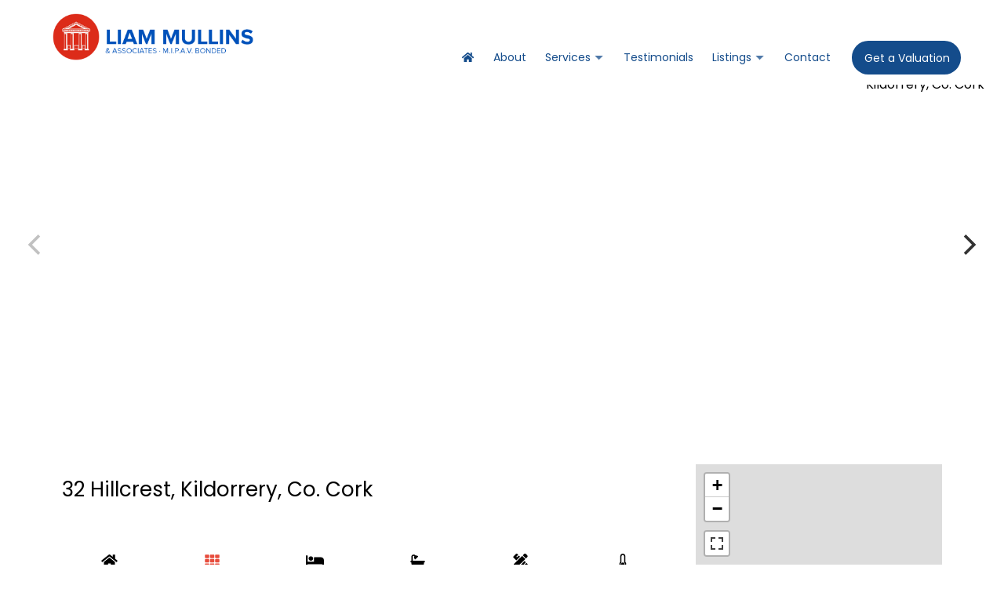

--- FILE ---
content_type: text/html; charset=UTF-8
request_url: https://liammullins.ie/property/32-hillcrest-kildorrery-co-cork/
body_size: 23728
content:
<!doctype html>
<html lang="en">
<head>
<meta charset="utf-8">
<meta name="viewport" content="width=device-width, initial-scale=1">

    <link rel="preconnect" href="https://fonts.googleapis.com">
    <link rel="preconnect" href="https://fonts.gstatic.com" crossorigin>

<meta name='robots' content='index, follow, max-image-preview:large, max-snippet:-1, max-video-preview:-1' />

	<!-- This site is optimized with the Yoast SEO plugin v26.8 - https://yoast.com/product/yoast-seo-wordpress/ -->
	<title>32 Hillcrest, Kildorrery, Co. Cork - Auctioneers Cork - Liam Mullins Estate Agents Mallow Cork</title>
	<link rel="canonical" href="https://liammullins.ie/property/32-hillcrest-kildorrery-co-cork/" />
	<meta property="og:locale" content="en_US" />
	<meta property="og:type" content="article" />
	<meta property="og:title" content="32 Hillcrest, Kildorrery, Co. Cork - Auctioneers Cork - Liam Mullins Estate Agents Mallow Cork" />
	<meta property="og:description" content="Liam Mullins &amp; Associates are delighted to introduce to the market this very attractive three bedroom semi detached family home located in a quiet res" />
	<meta property="og:url" content="https://liammullins.ie/property/32-hillcrest-kildorrery-co-cork/" />
	<meta property="og:site_name" content="Auctioneers Cork - Liam Mullins Estate Agents Mallow Cork" />
	<meta property="article:modified_time" content="2026-01-22T19:56:58+00:00" />
	<meta property="og:image" content="https://liammullins.ie/wp-content/uploads/2019/04/blackwater-mallow.jpg" />
	<meta property="og:image:width" content="1500" />
	<meta property="og:image:height" content="1056" />
	<meta property="og:image:type" content="image/jpeg" />
	<meta name="twitter:card" content="summary_large_image" />
	<script type="application/ld+json" class="yoast-schema-graph">{"@context":"https://schema.org","@graph":[{"@type":"WebPage","@id":"https://liammullins.ie/property/32-hillcrest-kildorrery-co-cork/","url":"https://liammullins.ie/property/32-hillcrest-kildorrery-co-cork/","name":"32 Hillcrest, Kildorrery, Co. Cork - Auctioneers Cork - Liam Mullins Estate Agents Mallow Cork","isPartOf":{"@id":"https://liammullins.ie/#website"},"datePublished":"2022-01-17T20:49:21+00:00","dateModified":"2026-01-22T19:56:58+00:00","breadcrumb":{"@id":"https://liammullins.ie/property/32-hillcrest-kildorrery-co-cork/#breadcrumb"},"inLanguage":"en-US","potentialAction":[{"@type":"ReadAction","target":["https://liammullins.ie/property/32-hillcrest-kildorrery-co-cork/"]}]},{"@type":"BreadcrumbList","@id":"https://liammullins.ie/property/32-hillcrest-kildorrery-co-cork/#breadcrumb","itemListElement":[{"@type":"ListItem","position":1,"name":"Home","item":"https://liammullins.ie/"},{"@type":"ListItem","position":2,"name":"Properties","item":"https://liammullins.ie/property/"},{"@type":"ListItem","position":3,"name":"32 Hillcrest, Kildorrery, Co. Cork"}]},{"@type":"WebSite","@id":"https://liammullins.ie/#website","url":"https://liammullins.ie/","name":"Auctioneers Cork - Liam Mullins Estate Agents Mallow Cork","description":"Liam Mullins Estate Agents Mallow Cork","publisher":{"@id":"https://liammullins.ie/#organization"},"potentialAction":[{"@type":"SearchAction","target":{"@type":"EntryPoint","urlTemplate":"https://liammullins.ie/?s={search_term_string}"},"query-input":{"@type":"PropertyValueSpecification","valueRequired":true,"valueName":"search_term_string"}}],"inLanguage":"en-US"},{"@type":"Organization","@id":"https://liammullins.ie/#organization","name":"Liam Mullins & Associates","url":"https://liammullins.ie/","logo":{"@type":"ImageObject","inLanguage":"en-US","@id":"https://liammullins.ie/#/schema/logo/image/","url":"https://liammullins.ie/wp-content/uploads/2019/04/blackwater-mallow.jpg","contentUrl":"https://liammullins.ie/wp-content/uploads/2019/04/blackwater-mallow.jpg","width":1500,"height":1056,"caption":"Liam Mullins & Associates"},"image":{"@id":"https://liammullins.ie/#/schema/logo/image/"}}]}</script>
	<!-- / Yoast SEO plugin. -->


<link rel='dns-prefetch' href='//cdn.jsdelivr.net' />
<link rel='dns-prefetch' href='//fonts.googleapis.com' />
<link rel="alternate" title="oEmbed (JSON)" type="application/json+oembed" href="https://liammullins.ie/wp-json/oembed/1.0/embed?url=https%3A%2F%2Fliammullins.ie%2Fproperty%2F32-hillcrest-kildorrery-co-cork%2F" />
<link rel="alternate" title="oEmbed (XML)" type="text/xml+oembed" href="https://liammullins.ie/wp-json/oembed/1.0/embed?url=https%3A%2F%2Fliammullins.ie%2Fproperty%2F32-hillcrest-kildorrery-co-cork%2F&#038;format=xml" />
<style id='wp-img-auto-sizes-contain-inline-css'>
img:is([sizes=auto i],[sizes^="auto," i]){contain-intrinsic-size:3000px 1500px}
/*# sourceURL=wp-img-auto-sizes-contain-inline-css */
</style>
<style id='wp-emoji-styles-inline-css'>

	img.wp-smiley, img.emoji {
		display: inline !important;
		border: none !important;
		box-shadow: none !important;
		height: 1em !important;
		width: 1em !important;
		margin: 0 0.07em !important;
		vertical-align: -0.1em !important;
		background: none !important;
		padding: 0 !important;
	}
/*# sourceURL=wp-emoji-styles-inline-css */
</style>
<style id='wp-block-library-inline-css'>
:root{--wp-block-synced-color:#7a00df;--wp-block-synced-color--rgb:122,0,223;--wp-bound-block-color:var(--wp-block-synced-color);--wp-editor-canvas-background:#ddd;--wp-admin-theme-color:#007cba;--wp-admin-theme-color--rgb:0,124,186;--wp-admin-theme-color-darker-10:#006ba1;--wp-admin-theme-color-darker-10--rgb:0,107,160.5;--wp-admin-theme-color-darker-20:#005a87;--wp-admin-theme-color-darker-20--rgb:0,90,135;--wp-admin-border-width-focus:2px}@media (min-resolution:192dpi){:root{--wp-admin-border-width-focus:1.5px}}.wp-element-button{cursor:pointer}:root .has-very-light-gray-background-color{background-color:#eee}:root .has-very-dark-gray-background-color{background-color:#313131}:root .has-very-light-gray-color{color:#eee}:root .has-very-dark-gray-color{color:#313131}:root .has-vivid-green-cyan-to-vivid-cyan-blue-gradient-background{background:linear-gradient(135deg,#00d084,#0693e3)}:root .has-purple-crush-gradient-background{background:linear-gradient(135deg,#34e2e4,#4721fb 50%,#ab1dfe)}:root .has-hazy-dawn-gradient-background{background:linear-gradient(135deg,#faaca8,#dad0ec)}:root .has-subdued-olive-gradient-background{background:linear-gradient(135deg,#fafae1,#67a671)}:root .has-atomic-cream-gradient-background{background:linear-gradient(135deg,#fdd79a,#004a59)}:root .has-nightshade-gradient-background{background:linear-gradient(135deg,#330968,#31cdcf)}:root .has-midnight-gradient-background{background:linear-gradient(135deg,#020381,#2874fc)}:root{--wp--preset--font-size--normal:16px;--wp--preset--font-size--huge:42px}.has-regular-font-size{font-size:1em}.has-larger-font-size{font-size:2.625em}.has-normal-font-size{font-size:var(--wp--preset--font-size--normal)}.has-huge-font-size{font-size:var(--wp--preset--font-size--huge)}.has-text-align-center{text-align:center}.has-text-align-left{text-align:left}.has-text-align-right{text-align:right}.has-fit-text{white-space:nowrap!important}#end-resizable-editor-section{display:none}.aligncenter{clear:both}.items-justified-left{justify-content:flex-start}.items-justified-center{justify-content:center}.items-justified-right{justify-content:flex-end}.items-justified-space-between{justify-content:space-between}.screen-reader-text{border:0;clip-path:inset(50%);height:1px;margin:-1px;overflow:hidden;padding:0;position:absolute;width:1px;word-wrap:normal!important}.screen-reader-text:focus{background-color:#ddd;clip-path:none;color:#444;display:block;font-size:1em;height:auto;left:5px;line-height:normal;padding:15px 23px 14px;text-decoration:none;top:5px;width:auto;z-index:100000}html :where(.has-border-color){border-style:solid}html :where([style*=border-top-color]){border-top-style:solid}html :where([style*=border-right-color]){border-right-style:solid}html :where([style*=border-bottom-color]){border-bottom-style:solid}html :where([style*=border-left-color]){border-left-style:solid}html :where([style*=border-width]){border-style:solid}html :where([style*=border-top-width]){border-top-style:solid}html :where([style*=border-right-width]){border-right-style:solid}html :where([style*=border-bottom-width]){border-bottom-style:solid}html :where([style*=border-left-width]){border-left-style:solid}html :where(img[class*=wp-image-]){height:auto;max-width:100%}:where(figure){margin:0 0 1em}html :where(.is-position-sticky){--wp-admin--admin-bar--position-offset:var(--wp-admin--admin-bar--height,0px)}@media screen and (max-width:600px){html :where(.is-position-sticky){--wp-admin--admin-bar--position-offset:0px}}

/*# sourceURL=wp-block-library-inline-css */
</style><style id='wp-block-heading-inline-css'>
h1:where(.wp-block-heading).has-background,h2:where(.wp-block-heading).has-background,h3:where(.wp-block-heading).has-background,h4:where(.wp-block-heading).has-background,h5:where(.wp-block-heading).has-background,h6:where(.wp-block-heading).has-background{padding:1.25em 2.375em}h1.has-text-align-left[style*=writing-mode]:where([style*=vertical-lr]),h1.has-text-align-right[style*=writing-mode]:where([style*=vertical-rl]),h2.has-text-align-left[style*=writing-mode]:where([style*=vertical-lr]),h2.has-text-align-right[style*=writing-mode]:where([style*=vertical-rl]),h3.has-text-align-left[style*=writing-mode]:where([style*=vertical-lr]),h3.has-text-align-right[style*=writing-mode]:where([style*=vertical-rl]),h4.has-text-align-left[style*=writing-mode]:where([style*=vertical-lr]),h4.has-text-align-right[style*=writing-mode]:where([style*=vertical-rl]),h5.has-text-align-left[style*=writing-mode]:where([style*=vertical-lr]),h5.has-text-align-right[style*=writing-mode]:where([style*=vertical-rl]),h6.has-text-align-left[style*=writing-mode]:where([style*=vertical-lr]),h6.has-text-align-right[style*=writing-mode]:where([style*=vertical-rl]){rotate:180deg}
/*# sourceURL=https://liammullins.ie/wp-includes/blocks/heading/style.min.css */
</style>
<style id='wp-block-list-inline-css'>
ol,ul{box-sizing:border-box}:root :where(.wp-block-list.has-background){padding:1.25em 2.375em}
/*# sourceURL=https://liammullins.ie/wp-includes/blocks/list/style.min.css */
</style>
<style id='wp-block-columns-inline-css'>
.wp-block-columns{box-sizing:border-box;display:flex;flex-wrap:wrap!important}@media (min-width:782px){.wp-block-columns{flex-wrap:nowrap!important}}.wp-block-columns{align-items:normal!important}.wp-block-columns.are-vertically-aligned-top{align-items:flex-start}.wp-block-columns.are-vertically-aligned-center{align-items:center}.wp-block-columns.are-vertically-aligned-bottom{align-items:flex-end}@media (max-width:781px){.wp-block-columns:not(.is-not-stacked-on-mobile)>.wp-block-column{flex-basis:100%!important}}@media (min-width:782px){.wp-block-columns:not(.is-not-stacked-on-mobile)>.wp-block-column{flex-basis:0;flex-grow:1}.wp-block-columns:not(.is-not-stacked-on-mobile)>.wp-block-column[style*=flex-basis]{flex-grow:0}}.wp-block-columns.is-not-stacked-on-mobile{flex-wrap:nowrap!important}.wp-block-columns.is-not-stacked-on-mobile>.wp-block-column{flex-basis:0;flex-grow:1}.wp-block-columns.is-not-stacked-on-mobile>.wp-block-column[style*=flex-basis]{flex-grow:0}:where(.wp-block-columns){margin-bottom:1.75em}:where(.wp-block-columns.has-background){padding:1.25em 2.375em}.wp-block-column{flex-grow:1;min-width:0;overflow-wrap:break-word;word-break:break-word}.wp-block-column.is-vertically-aligned-top{align-self:flex-start}.wp-block-column.is-vertically-aligned-center{align-self:center}.wp-block-column.is-vertically-aligned-bottom{align-self:flex-end}.wp-block-column.is-vertically-aligned-stretch{align-self:stretch}.wp-block-column.is-vertically-aligned-bottom,.wp-block-column.is-vertically-aligned-center,.wp-block-column.is-vertically-aligned-top{width:100%}
/*# sourceURL=https://liammullins.ie/wp-includes/blocks/columns/style.min.css */
</style>
<style id='wp-block-paragraph-inline-css'>
.is-small-text{font-size:.875em}.is-regular-text{font-size:1em}.is-large-text{font-size:2.25em}.is-larger-text{font-size:3em}.has-drop-cap:not(:focus):first-letter{float:left;font-size:8.4em;font-style:normal;font-weight:100;line-height:.68;margin:.05em .1em 0 0;text-transform:uppercase}body.rtl .has-drop-cap:not(:focus):first-letter{float:none;margin-left:.1em}p.has-drop-cap.has-background{overflow:hidden}:root :where(p.has-background){padding:1.25em 2.375em}:where(p.has-text-color:not(.has-link-color)) a{color:inherit}p.has-text-align-left[style*="writing-mode:vertical-lr"],p.has-text-align-right[style*="writing-mode:vertical-rl"]{rotate:180deg}
/*# sourceURL=https://liammullins.ie/wp-includes/blocks/paragraph/style.min.css */
</style>
<style id='wp-block-social-links-inline-css'>
.wp-block-social-links{background:none;box-sizing:border-box;margin-left:0;padding-left:0;padding-right:0;text-indent:0}.wp-block-social-links .wp-social-link a,.wp-block-social-links .wp-social-link a:hover{border-bottom:0;box-shadow:none;text-decoration:none}.wp-block-social-links .wp-social-link svg{height:1em;width:1em}.wp-block-social-links .wp-social-link span:not(.screen-reader-text){font-size:.65em;margin-left:.5em;margin-right:.5em}.wp-block-social-links.has-small-icon-size{font-size:16px}.wp-block-social-links,.wp-block-social-links.has-normal-icon-size{font-size:24px}.wp-block-social-links.has-large-icon-size{font-size:36px}.wp-block-social-links.has-huge-icon-size{font-size:48px}.wp-block-social-links.aligncenter{display:flex;justify-content:center}.wp-block-social-links.alignright{justify-content:flex-end}.wp-block-social-link{border-radius:9999px;display:block}@media not (prefers-reduced-motion){.wp-block-social-link{transition:transform .1s ease}}.wp-block-social-link{height:auto}.wp-block-social-link a{align-items:center;display:flex;line-height:0}.wp-block-social-link:hover{transform:scale(1.1)}.wp-block-social-links .wp-block-social-link.wp-social-link{display:inline-block;margin:0;padding:0}.wp-block-social-links .wp-block-social-link.wp-social-link .wp-block-social-link-anchor,.wp-block-social-links .wp-block-social-link.wp-social-link .wp-block-social-link-anchor svg,.wp-block-social-links .wp-block-social-link.wp-social-link .wp-block-social-link-anchor:active,.wp-block-social-links .wp-block-social-link.wp-social-link .wp-block-social-link-anchor:hover,.wp-block-social-links .wp-block-social-link.wp-social-link .wp-block-social-link-anchor:visited{color:currentColor;fill:currentColor}:where(.wp-block-social-links:not(.is-style-logos-only)) .wp-social-link{background-color:#f0f0f0;color:#444}:where(.wp-block-social-links:not(.is-style-logos-only)) .wp-social-link-amazon{background-color:#f90;color:#fff}:where(.wp-block-social-links:not(.is-style-logos-only)) .wp-social-link-bandcamp{background-color:#1ea0c3;color:#fff}:where(.wp-block-social-links:not(.is-style-logos-only)) .wp-social-link-behance{background-color:#0757fe;color:#fff}:where(.wp-block-social-links:not(.is-style-logos-only)) .wp-social-link-bluesky{background-color:#0a7aff;color:#fff}:where(.wp-block-social-links:not(.is-style-logos-only)) .wp-social-link-codepen{background-color:#1e1f26;color:#fff}:where(.wp-block-social-links:not(.is-style-logos-only)) .wp-social-link-deviantart{background-color:#02e49b;color:#fff}:where(.wp-block-social-links:not(.is-style-logos-only)) .wp-social-link-discord{background-color:#5865f2;color:#fff}:where(.wp-block-social-links:not(.is-style-logos-only)) .wp-social-link-dribbble{background-color:#e94c89;color:#fff}:where(.wp-block-social-links:not(.is-style-logos-only)) .wp-social-link-dropbox{background-color:#4280ff;color:#fff}:where(.wp-block-social-links:not(.is-style-logos-only)) .wp-social-link-etsy{background-color:#f45800;color:#fff}:where(.wp-block-social-links:not(.is-style-logos-only)) .wp-social-link-facebook{background-color:#0866ff;color:#fff}:where(.wp-block-social-links:not(.is-style-logos-only)) .wp-social-link-fivehundredpx{background-color:#000;color:#fff}:where(.wp-block-social-links:not(.is-style-logos-only)) .wp-social-link-flickr{background-color:#0461dd;color:#fff}:where(.wp-block-social-links:not(.is-style-logos-only)) .wp-social-link-foursquare{background-color:#e65678;color:#fff}:where(.wp-block-social-links:not(.is-style-logos-only)) .wp-social-link-github{background-color:#24292d;color:#fff}:where(.wp-block-social-links:not(.is-style-logos-only)) .wp-social-link-goodreads{background-color:#eceadd;color:#382110}:where(.wp-block-social-links:not(.is-style-logos-only)) .wp-social-link-google{background-color:#ea4434;color:#fff}:where(.wp-block-social-links:not(.is-style-logos-only)) .wp-social-link-gravatar{background-color:#1d4fc4;color:#fff}:where(.wp-block-social-links:not(.is-style-logos-only)) .wp-social-link-instagram{background-color:#f00075;color:#fff}:where(.wp-block-social-links:not(.is-style-logos-only)) .wp-social-link-lastfm{background-color:#e21b24;color:#fff}:where(.wp-block-social-links:not(.is-style-logos-only)) .wp-social-link-linkedin{background-color:#0d66c2;color:#fff}:where(.wp-block-social-links:not(.is-style-logos-only)) .wp-social-link-mastodon{background-color:#3288d4;color:#fff}:where(.wp-block-social-links:not(.is-style-logos-only)) .wp-social-link-medium{background-color:#000;color:#fff}:where(.wp-block-social-links:not(.is-style-logos-only)) .wp-social-link-meetup{background-color:#f6405f;color:#fff}:where(.wp-block-social-links:not(.is-style-logos-only)) .wp-social-link-patreon{background-color:#000;color:#fff}:where(.wp-block-social-links:not(.is-style-logos-only)) .wp-social-link-pinterest{background-color:#e60122;color:#fff}:where(.wp-block-social-links:not(.is-style-logos-only)) .wp-social-link-pocket{background-color:#ef4155;color:#fff}:where(.wp-block-social-links:not(.is-style-logos-only)) .wp-social-link-reddit{background-color:#ff4500;color:#fff}:where(.wp-block-social-links:not(.is-style-logos-only)) .wp-social-link-skype{background-color:#0478d7;color:#fff}:where(.wp-block-social-links:not(.is-style-logos-only)) .wp-social-link-snapchat{background-color:#fefc00;color:#fff;stroke:#000}:where(.wp-block-social-links:not(.is-style-logos-only)) .wp-social-link-soundcloud{background-color:#ff5600;color:#fff}:where(.wp-block-social-links:not(.is-style-logos-only)) .wp-social-link-spotify{background-color:#1bd760;color:#fff}:where(.wp-block-social-links:not(.is-style-logos-only)) .wp-social-link-telegram{background-color:#2aabee;color:#fff}:where(.wp-block-social-links:not(.is-style-logos-only)) .wp-social-link-threads{background-color:#000;color:#fff}:where(.wp-block-social-links:not(.is-style-logos-only)) .wp-social-link-tiktok{background-color:#000;color:#fff}:where(.wp-block-social-links:not(.is-style-logos-only)) .wp-social-link-tumblr{background-color:#011835;color:#fff}:where(.wp-block-social-links:not(.is-style-logos-only)) .wp-social-link-twitch{background-color:#6440a4;color:#fff}:where(.wp-block-social-links:not(.is-style-logos-only)) .wp-social-link-twitter{background-color:#1da1f2;color:#fff}:where(.wp-block-social-links:not(.is-style-logos-only)) .wp-social-link-vimeo{background-color:#1eb7ea;color:#fff}:where(.wp-block-social-links:not(.is-style-logos-only)) .wp-social-link-vk{background-color:#4680c2;color:#fff}:where(.wp-block-social-links:not(.is-style-logos-only)) .wp-social-link-wordpress{background-color:#3499cd;color:#fff}:where(.wp-block-social-links:not(.is-style-logos-only)) .wp-social-link-whatsapp{background-color:#25d366;color:#fff}:where(.wp-block-social-links:not(.is-style-logos-only)) .wp-social-link-x{background-color:#000;color:#fff}:where(.wp-block-social-links:not(.is-style-logos-only)) .wp-social-link-yelp{background-color:#d32422;color:#fff}:where(.wp-block-social-links:not(.is-style-logos-only)) .wp-social-link-youtube{background-color:red;color:#fff}:where(.wp-block-social-links.is-style-logos-only) .wp-social-link{background:none}:where(.wp-block-social-links.is-style-logos-only) .wp-social-link svg{height:1.25em;width:1.25em}:where(.wp-block-social-links.is-style-logos-only) .wp-social-link-amazon{color:#f90}:where(.wp-block-social-links.is-style-logos-only) .wp-social-link-bandcamp{color:#1ea0c3}:where(.wp-block-social-links.is-style-logos-only) .wp-social-link-behance{color:#0757fe}:where(.wp-block-social-links.is-style-logos-only) .wp-social-link-bluesky{color:#0a7aff}:where(.wp-block-social-links.is-style-logos-only) .wp-social-link-codepen{color:#1e1f26}:where(.wp-block-social-links.is-style-logos-only) .wp-social-link-deviantart{color:#02e49b}:where(.wp-block-social-links.is-style-logos-only) .wp-social-link-discord{color:#5865f2}:where(.wp-block-social-links.is-style-logos-only) .wp-social-link-dribbble{color:#e94c89}:where(.wp-block-social-links.is-style-logos-only) .wp-social-link-dropbox{color:#4280ff}:where(.wp-block-social-links.is-style-logos-only) .wp-social-link-etsy{color:#f45800}:where(.wp-block-social-links.is-style-logos-only) .wp-social-link-facebook{color:#0866ff}:where(.wp-block-social-links.is-style-logos-only) .wp-social-link-fivehundredpx{color:#000}:where(.wp-block-social-links.is-style-logos-only) .wp-social-link-flickr{color:#0461dd}:where(.wp-block-social-links.is-style-logos-only) .wp-social-link-foursquare{color:#e65678}:where(.wp-block-social-links.is-style-logos-only) .wp-social-link-github{color:#24292d}:where(.wp-block-social-links.is-style-logos-only) .wp-social-link-goodreads{color:#382110}:where(.wp-block-social-links.is-style-logos-only) .wp-social-link-google{color:#ea4434}:where(.wp-block-social-links.is-style-logos-only) .wp-social-link-gravatar{color:#1d4fc4}:where(.wp-block-social-links.is-style-logos-only) .wp-social-link-instagram{color:#f00075}:where(.wp-block-social-links.is-style-logos-only) .wp-social-link-lastfm{color:#e21b24}:where(.wp-block-social-links.is-style-logos-only) .wp-social-link-linkedin{color:#0d66c2}:where(.wp-block-social-links.is-style-logos-only) .wp-social-link-mastodon{color:#3288d4}:where(.wp-block-social-links.is-style-logos-only) .wp-social-link-medium{color:#000}:where(.wp-block-social-links.is-style-logos-only) .wp-social-link-meetup{color:#f6405f}:where(.wp-block-social-links.is-style-logos-only) .wp-social-link-patreon{color:#000}:where(.wp-block-social-links.is-style-logos-only) .wp-social-link-pinterest{color:#e60122}:where(.wp-block-social-links.is-style-logos-only) .wp-social-link-pocket{color:#ef4155}:where(.wp-block-social-links.is-style-logos-only) .wp-social-link-reddit{color:#ff4500}:where(.wp-block-social-links.is-style-logos-only) .wp-social-link-skype{color:#0478d7}:where(.wp-block-social-links.is-style-logos-only) .wp-social-link-snapchat{color:#fff;stroke:#000}:where(.wp-block-social-links.is-style-logos-only) .wp-social-link-soundcloud{color:#ff5600}:where(.wp-block-social-links.is-style-logos-only) .wp-social-link-spotify{color:#1bd760}:where(.wp-block-social-links.is-style-logos-only) .wp-social-link-telegram{color:#2aabee}:where(.wp-block-social-links.is-style-logos-only) .wp-social-link-threads{color:#000}:where(.wp-block-social-links.is-style-logos-only) .wp-social-link-tiktok{color:#000}:where(.wp-block-social-links.is-style-logos-only) .wp-social-link-tumblr{color:#011835}:where(.wp-block-social-links.is-style-logos-only) .wp-social-link-twitch{color:#6440a4}:where(.wp-block-social-links.is-style-logos-only) .wp-social-link-twitter{color:#1da1f2}:where(.wp-block-social-links.is-style-logos-only) .wp-social-link-vimeo{color:#1eb7ea}:where(.wp-block-social-links.is-style-logos-only) .wp-social-link-vk{color:#4680c2}:where(.wp-block-social-links.is-style-logos-only) .wp-social-link-whatsapp{color:#25d366}:where(.wp-block-social-links.is-style-logos-only) .wp-social-link-wordpress{color:#3499cd}:where(.wp-block-social-links.is-style-logos-only) .wp-social-link-x{color:#000}:where(.wp-block-social-links.is-style-logos-only) .wp-social-link-yelp{color:#d32422}:where(.wp-block-social-links.is-style-logos-only) .wp-social-link-youtube{color:red}.wp-block-social-links.is-style-pill-shape .wp-social-link{width:auto}:root :where(.wp-block-social-links .wp-social-link a){padding:.25em}:root :where(.wp-block-social-links.is-style-logos-only .wp-social-link a){padding:0}:root :where(.wp-block-social-links.is-style-pill-shape .wp-social-link a){padding-left:.6666666667em;padding-right:.6666666667em}.wp-block-social-links:not(.has-icon-color):not(.has-icon-background-color) .wp-social-link-snapchat .wp-block-social-link-label{color:#000}
/*# sourceURL=https://liammullins.ie/wp-includes/blocks/social-links/style.min.css */
</style>
<style id='wp-block-spacer-inline-css'>
.wp-block-spacer{clear:both}
/*# sourceURL=https://liammullins.ie/wp-includes/blocks/spacer/style.min.css */
</style>
<style id='global-styles-inline-css'>
:root{--wp--preset--aspect-ratio--square: 1;--wp--preset--aspect-ratio--4-3: 4/3;--wp--preset--aspect-ratio--3-4: 3/4;--wp--preset--aspect-ratio--3-2: 3/2;--wp--preset--aspect-ratio--2-3: 2/3;--wp--preset--aspect-ratio--16-9: 16/9;--wp--preset--aspect-ratio--9-16: 9/16;--wp--preset--color--black: #000000;--wp--preset--color--cyan-bluish-gray: #abb8c3;--wp--preset--color--white: #ffffff;--wp--preset--color--pale-pink: #f78da7;--wp--preset--color--vivid-red: #cf2e2e;--wp--preset--color--luminous-vivid-orange: #ff6900;--wp--preset--color--luminous-vivid-amber: #fcb900;--wp--preset--color--light-green-cyan: #7bdcb5;--wp--preset--color--vivid-green-cyan: #00d084;--wp--preset--color--pale-cyan-blue: #8ed1fc;--wp--preset--color--vivid-cyan-blue: #0693e3;--wp--preset--color--vivid-purple: #9b51e0;--wp--preset--gradient--vivid-cyan-blue-to-vivid-purple: linear-gradient(135deg,rgb(6,147,227) 0%,rgb(155,81,224) 100%);--wp--preset--gradient--light-green-cyan-to-vivid-green-cyan: linear-gradient(135deg,rgb(122,220,180) 0%,rgb(0,208,130) 100%);--wp--preset--gradient--luminous-vivid-amber-to-luminous-vivid-orange: linear-gradient(135deg,rgb(252,185,0) 0%,rgb(255,105,0) 100%);--wp--preset--gradient--luminous-vivid-orange-to-vivid-red: linear-gradient(135deg,rgb(255,105,0) 0%,rgb(207,46,46) 100%);--wp--preset--gradient--very-light-gray-to-cyan-bluish-gray: linear-gradient(135deg,rgb(238,238,238) 0%,rgb(169,184,195) 100%);--wp--preset--gradient--cool-to-warm-spectrum: linear-gradient(135deg,rgb(74,234,220) 0%,rgb(151,120,209) 20%,rgb(207,42,186) 40%,rgb(238,44,130) 60%,rgb(251,105,98) 80%,rgb(254,248,76) 100%);--wp--preset--gradient--blush-light-purple: linear-gradient(135deg,rgb(255,206,236) 0%,rgb(152,150,240) 100%);--wp--preset--gradient--blush-bordeaux: linear-gradient(135deg,rgb(254,205,165) 0%,rgb(254,45,45) 50%,rgb(107,0,62) 100%);--wp--preset--gradient--luminous-dusk: linear-gradient(135deg,rgb(255,203,112) 0%,rgb(199,81,192) 50%,rgb(65,88,208) 100%);--wp--preset--gradient--pale-ocean: linear-gradient(135deg,rgb(255,245,203) 0%,rgb(182,227,212) 50%,rgb(51,167,181) 100%);--wp--preset--gradient--electric-grass: linear-gradient(135deg,rgb(202,248,128) 0%,rgb(113,206,126) 100%);--wp--preset--gradient--midnight: linear-gradient(135deg,rgb(2,3,129) 0%,rgb(40,116,252) 100%);--wp--preset--font-size--small: 13px;--wp--preset--font-size--medium: 20px;--wp--preset--font-size--large: 36px;--wp--preset--font-size--x-large: 42px;--wp--preset--spacing--20: 0.44rem;--wp--preset--spacing--30: 0.67rem;--wp--preset--spacing--40: 1rem;--wp--preset--spacing--50: 1.5rem;--wp--preset--spacing--60: 2.25rem;--wp--preset--spacing--70: 3.38rem;--wp--preset--spacing--80: 5.06rem;--wp--preset--shadow--natural: 6px 6px 9px rgba(0, 0, 0, 0.2);--wp--preset--shadow--deep: 12px 12px 50px rgba(0, 0, 0, 0.4);--wp--preset--shadow--sharp: 6px 6px 0px rgba(0, 0, 0, 0.2);--wp--preset--shadow--outlined: 6px 6px 0px -3px rgb(255, 255, 255), 6px 6px rgb(0, 0, 0);--wp--preset--shadow--crisp: 6px 6px 0px rgb(0, 0, 0);}:root { --wp--style--global--content-size: 1170px;--wp--style--global--wide-size: 1440px; }:where(body) { margin: 0; }.wp-site-blocks > .alignleft { float: left; margin-right: 2em; }.wp-site-blocks > .alignright { float: right; margin-left: 2em; }.wp-site-blocks > .aligncenter { justify-content: center; margin-left: auto; margin-right: auto; }:where(.wp-site-blocks) > * { margin-block-start: 24px; margin-block-end: 0; }:where(.wp-site-blocks) > :first-child { margin-block-start: 0; }:where(.wp-site-blocks) > :last-child { margin-block-end: 0; }:root { --wp--style--block-gap: 24px; }:root :where(.is-layout-flow) > :first-child{margin-block-start: 0;}:root :where(.is-layout-flow) > :last-child{margin-block-end: 0;}:root :where(.is-layout-flow) > *{margin-block-start: 24px;margin-block-end: 0;}:root :where(.is-layout-constrained) > :first-child{margin-block-start: 0;}:root :where(.is-layout-constrained) > :last-child{margin-block-end: 0;}:root :where(.is-layout-constrained) > *{margin-block-start: 24px;margin-block-end: 0;}:root :where(.is-layout-flex){gap: 24px;}:root :where(.is-layout-grid){gap: 24px;}.is-layout-flow > .alignleft{float: left;margin-inline-start: 0;margin-inline-end: 2em;}.is-layout-flow > .alignright{float: right;margin-inline-start: 2em;margin-inline-end: 0;}.is-layout-flow > .aligncenter{margin-left: auto !important;margin-right: auto !important;}.is-layout-constrained > .alignleft{float: left;margin-inline-start: 0;margin-inline-end: 2em;}.is-layout-constrained > .alignright{float: right;margin-inline-start: 2em;margin-inline-end: 0;}.is-layout-constrained > .aligncenter{margin-left: auto !important;margin-right: auto !important;}.is-layout-constrained > :where(:not(.alignleft):not(.alignright):not(.alignfull)){max-width: var(--wp--style--global--content-size);margin-left: auto !important;margin-right: auto !important;}.is-layout-constrained > .alignwide{max-width: var(--wp--style--global--wide-size);}body .is-layout-flex{display: flex;}.is-layout-flex{flex-wrap: wrap;align-items: center;}.is-layout-flex > :is(*, div){margin: 0;}body .is-layout-grid{display: grid;}.is-layout-grid > :is(*, div){margin: 0;}body{padding-top: 0px;padding-right: 0px;padding-bottom: 0px;padding-left: 0px;}a:where(:not(.wp-element-button)){text-decoration: underline;}:root :where(.wp-element-button, .wp-block-button__link){background-color: #32373c;border-width: 0;color: #fff;font-family: inherit;font-size: inherit;font-style: inherit;font-weight: inherit;letter-spacing: inherit;line-height: inherit;padding-top: calc(0.667em + 2px);padding-right: calc(1.333em + 2px);padding-bottom: calc(0.667em + 2px);padding-left: calc(1.333em + 2px);text-decoration: none;text-transform: inherit;}.has-black-color{color: var(--wp--preset--color--black) !important;}.has-cyan-bluish-gray-color{color: var(--wp--preset--color--cyan-bluish-gray) !important;}.has-white-color{color: var(--wp--preset--color--white) !important;}.has-pale-pink-color{color: var(--wp--preset--color--pale-pink) !important;}.has-vivid-red-color{color: var(--wp--preset--color--vivid-red) !important;}.has-luminous-vivid-orange-color{color: var(--wp--preset--color--luminous-vivid-orange) !important;}.has-luminous-vivid-amber-color{color: var(--wp--preset--color--luminous-vivid-amber) !important;}.has-light-green-cyan-color{color: var(--wp--preset--color--light-green-cyan) !important;}.has-vivid-green-cyan-color{color: var(--wp--preset--color--vivid-green-cyan) !important;}.has-pale-cyan-blue-color{color: var(--wp--preset--color--pale-cyan-blue) !important;}.has-vivid-cyan-blue-color{color: var(--wp--preset--color--vivid-cyan-blue) !important;}.has-vivid-purple-color{color: var(--wp--preset--color--vivid-purple) !important;}.has-black-background-color{background-color: var(--wp--preset--color--black) !important;}.has-cyan-bluish-gray-background-color{background-color: var(--wp--preset--color--cyan-bluish-gray) !important;}.has-white-background-color{background-color: var(--wp--preset--color--white) !important;}.has-pale-pink-background-color{background-color: var(--wp--preset--color--pale-pink) !important;}.has-vivid-red-background-color{background-color: var(--wp--preset--color--vivid-red) !important;}.has-luminous-vivid-orange-background-color{background-color: var(--wp--preset--color--luminous-vivid-orange) !important;}.has-luminous-vivid-amber-background-color{background-color: var(--wp--preset--color--luminous-vivid-amber) !important;}.has-light-green-cyan-background-color{background-color: var(--wp--preset--color--light-green-cyan) !important;}.has-vivid-green-cyan-background-color{background-color: var(--wp--preset--color--vivid-green-cyan) !important;}.has-pale-cyan-blue-background-color{background-color: var(--wp--preset--color--pale-cyan-blue) !important;}.has-vivid-cyan-blue-background-color{background-color: var(--wp--preset--color--vivid-cyan-blue) !important;}.has-vivid-purple-background-color{background-color: var(--wp--preset--color--vivid-purple) !important;}.has-black-border-color{border-color: var(--wp--preset--color--black) !important;}.has-cyan-bluish-gray-border-color{border-color: var(--wp--preset--color--cyan-bluish-gray) !important;}.has-white-border-color{border-color: var(--wp--preset--color--white) !important;}.has-pale-pink-border-color{border-color: var(--wp--preset--color--pale-pink) !important;}.has-vivid-red-border-color{border-color: var(--wp--preset--color--vivid-red) !important;}.has-luminous-vivid-orange-border-color{border-color: var(--wp--preset--color--luminous-vivid-orange) !important;}.has-luminous-vivid-amber-border-color{border-color: var(--wp--preset--color--luminous-vivid-amber) !important;}.has-light-green-cyan-border-color{border-color: var(--wp--preset--color--light-green-cyan) !important;}.has-vivid-green-cyan-border-color{border-color: var(--wp--preset--color--vivid-green-cyan) !important;}.has-pale-cyan-blue-border-color{border-color: var(--wp--preset--color--pale-cyan-blue) !important;}.has-vivid-cyan-blue-border-color{border-color: var(--wp--preset--color--vivid-cyan-blue) !important;}.has-vivid-purple-border-color{border-color: var(--wp--preset--color--vivid-purple) !important;}.has-vivid-cyan-blue-to-vivid-purple-gradient-background{background: var(--wp--preset--gradient--vivid-cyan-blue-to-vivid-purple) !important;}.has-light-green-cyan-to-vivid-green-cyan-gradient-background{background: var(--wp--preset--gradient--light-green-cyan-to-vivid-green-cyan) !important;}.has-luminous-vivid-amber-to-luminous-vivid-orange-gradient-background{background: var(--wp--preset--gradient--luminous-vivid-amber-to-luminous-vivid-orange) !important;}.has-luminous-vivid-orange-to-vivid-red-gradient-background{background: var(--wp--preset--gradient--luminous-vivid-orange-to-vivid-red) !important;}.has-very-light-gray-to-cyan-bluish-gray-gradient-background{background: var(--wp--preset--gradient--very-light-gray-to-cyan-bluish-gray) !important;}.has-cool-to-warm-spectrum-gradient-background{background: var(--wp--preset--gradient--cool-to-warm-spectrum) !important;}.has-blush-light-purple-gradient-background{background: var(--wp--preset--gradient--blush-light-purple) !important;}.has-blush-bordeaux-gradient-background{background: var(--wp--preset--gradient--blush-bordeaux) !important;}.has-luminous-dusk-gradient-background{background: var(--wp--preset--gradient--luminous-dusk) !important;}.has-pale-ocean-gradient-background{background: var(--wp--preset--gradient--pale-ocean) !important;}.has-electric-grass-gradient-background{background: var(--wp--preset--gradient--electric-grass) !important;}.has-midnight-gradient-background{background: var(--wp--preset--gradient--midnight) !important;}.has-small-font-size{font-size: var(--wp--preset--font-size--small) !important;}.has-medium-font-size{font-size: var(--wp--preset--font-size--medium) !important;}.has-large-font-size{font-size: var(--wp--preset--font-size--large) !important;}.has-x-large-font-size{font-size: var(--wp--preset--font-size--x-large) !important;}
/*# sourceURL=global-styles-inline-css */
</style>
<style id='core-block-supports-inline-css'>
.wp-container-core-columns-is-layout-28f84493{flex-wrap:nowrap;}
/*# sourceURL=core-block-supports-inline-css */
</style>

<link rel='stylesheet' id='supernova-block-extends-css' href='https://liammullins.ie/wp-content/themes/supernova/block-extends/block-extends.css?ver=6.9' media='all' />
<link rel='stylesheet' id='swiper-css' href='https://cdn.jsdelivr.net/npm/swiper@11/swiper-bundle.min.css?ver=2.2.2' media='all' />
<link rel='stylesheet' id='agents-css' href='https://liammullins.ie/wp-content/plugins/wp-property-drive/modules/agents/assets/agents.css?ver=4.0.5' media='all' />
<link rel='stylesheet' id='4bids-core-css' href='https://liammullins.ie/wp-content/plugins/wp-property-drive/modules/4bids/4bids.css?ver=4.0.5' media='all' />
<link rel='stylesheet' id='slider-css' href='https://liammullins.ie/wp-content/plugins/wp-property-drive/modules/slider/slider.min.css?ver=4.0.5' media='all' />
<link rel='stylesheet' id='tail.select-css' href='https://liammullins.ie/wp-content/plugins/wp-property-drive/assets/js/tail.select/tail.select.css?ver=1.1.0' media='all' />
<link rel='stylesheet' id='lightgallery-css' href='https://liammullins.ie/wp-content/plugins/wp-property-drive/assets/js/lightgallery/css/lightgallery-bundle.min.css?ver=2.7.1' media='all' />
<link rel='stylesheet' id='wppd-ui-css' href='https://liammullins.ie/wp-content/plugins/wp-property-drive/assets/css/ui.min.css?ver=4.0.5' media='all' />
<style id='wppd-ui-inline-css'>
:root {
        --wppd-property-card-border-radius: 0px;
        --wppd-grid-attributes-count: 6;

        --wppd-accent-text: #ffffff;
        --wppd-accent-background: #1e90ff;
        --badge_for_sale: #144C8B;
        --badge_sale_agreed: #e67e22;--badge_sold: #e74c3c;
        --wppd-card-overlay: ;
    }
/*# sourceURL=wppd-ui-inline-css */
</style>
<link rel='stylesheet' id='wppd-cards-css' href='https://liammullins.ie/wp-content/plugins/wp-property-drive/assets/css/cards.css?ver=4.0.5' media='all' />
<link rel='stylesheet' id='google-fonts-css' href='https://fonts.googleapis.com/css2?family=Poppins:wght@300;400;500;700;800;900&#038;family=Poppins:wght@300;400;500;700&#038;display=swap' media='all' />
<link rel='stylesheet' id='akar-icons-css' href='https://liammullins.ie/wp-content/themes/supernova/assets/icons/akar-icons/akar-icons.min.css?ver=6.5.3' media='all' />
<link rel='stylesheet' id='supernova-css' href='https://liammullins.ie/wp-content/themes/supernova/assets/css/main.min.css?ver=6.5.3' media='all' />
<link rel='stylesheet' id='supernova-print-css' href='https://liammullins.ie/wp-content/themes/supernova/assets/css/print.css?ver=6.5.3' media='print' />
<script id="4bids-core-js-before">
const wppd_ajax_var = {"ajaxurl":"https:\/\/liammullins.ie\/wp-admin\/admin-ajax.php","apiurl":"https:\/\/liammullins.ie\/wp-content\/plugins\/wp-property-drive\/api\/","bid_interval":"30","bid_increment":1000,"self_id":0,"property_id":694856}
//# sourceURL=4bids-core-js-before
</script>
<script src="https://liammullins.ie/wp-content/plugins/wp-property-drive/modules/4bids/js/init.js?ver=4.0.5" id="4bids-core-js"></script>
<link rel="https://api.w.org/" href="https://liammullins.ie/wp-json/" /><link rel="alternate" title="JSON" type="application/json" href="https://liammullins.ie/wp-json/wp/v2/property/694856" /><link rel="icon" href="https://liammullins.ie/wp-content/uploads/2019/06/cropped-favicon-150x150.png" sizes="32x32" />
<link rel="icon" href="https://liammullins.ie/wp-content/uploads/2019/06/cropped-favicon-300x300.png" sizes="192x192" />
<link rel="apple-touch-icon" href="https://liammullins.ie/wp-content/uploads/2019/06/cropped-favicon-300x300.png" />
<meta name="msapplication-TileImage" content="https://liammullins.ie/wp-content/uploads/2019/06/cropped-favicon-300x300.png" />

<style>
:root {
        --body_font: "Poppins";
    --heading_font: "Poppins";

    --content_width: 1170px;
    --wp--style--global--content-size: 1170px;
    --wp--style--global--wide-size: 1440px;

    --primarycolor: #144C8B;

    --ui-nav-size: 14px;
    --ui-nav-weight: 400;
    --ui-nav-align: center;
    --ui-nav-justify: flex-end;

    --ui-link-colour: ;
    --ui-link-colour-hover: ;

    --body-background: ;
    --body-text: ;

    --header_menu_text_colour: #144C8B;
    --header_menu_hover_colour: #000000;

    --header_background_colour: #ffffff;
    --header-highlight-background-colour: ;

    --footer-background-colour: #144C8B;
    --footer-text-colour: #ffffff;
    --footer-link-colour: #bdc3c7;
    --footer-link-hover-colour: #ffffff;

    --entry-title-border-height: 0;

    --supernova-global-font-base: 16px;
    --supernova-global-radius: 0px;
}
</style>

<style>
/* Header */
header .pull-left {
    top: -30px;
    position: absolute;
    left: 0;
}

header.header-sticky nav.nav-scrolled .custom-logo,
header .custom-logo {
    max-height: max-content;
}

header nav ul li a {
    font-weight: 300;
    font-size: 16px;
}

header nav ul#menu-primary-pipes-menu li a {
    padding: 0 0 20px 16px;
}

header.header-sticky nav {
    padding: 4px 24px 8px 24px;
    box-shadow: 0 8px 16px rgba(0, 0, 0, 0.05), inset 0 32px 0 rgb(0, 81, 186);
}

ul#menu-primary-pipes-menu li a {
    font-weight: 400;
    color: #ffffff;
}

#menu-item-694796 {
	background: #144C8B;
	border-radius: 30px;
	margin-left: 15px;
}

#menu-item-694796 a {
	color: #fff;
	padding: 12px 14px 10px 16px;
}

@media all and (max-width: 768px) {
	header.header-sticky nav.nav-scrolled .custom-logo,
	header .custom-logo {
	    max-height: 36px;
	}
	header .pull-left {
	    position: relative;
	    top: unset;
	    left: unset;
	    margin-top: 18px;
	}
	.slider h1 {
	    margin: 84px 0 0 0;
	}

	header.header-sticky nav {
	    box-shadow: none;
	}

	.wrap.wrap--landing-page {
	    padding: 0 16px;
	}
}

/* Homepage */
.home .wp-block-buttons.is-content-justification-center {
    justify-content: center;
    text-align: center;
}

.home .persona-selector {
	background: #144C8B !important;
}

.home .gallery .buttons {
    display: none;
}

.home .slider-widget-wrap {
    padding: 20% 0;
}

.home .wp-block-button__link {
    font-family: "Poppins";
    font-weight: 300;
    text-transform: none;
    letter-spacing: normal;
    font-size: 18px;
	min-width: 260px;
}

.home .flex-grid-item-blank {
	display: none;
}

.wp-block-column .fa-3x {
    color: #d9dbe0;
}

.wp-block-column p {
	line-height: 1.75;
}

.persona-block--initial h1,
.persona-block--initial h2,
.shadow-headers h1,
.shadow-headers h2 {
	text-shadow: 0 0 16px rgb(0 0 0 / 25%);
}

/* Default Page Stylings */
.entry-title {
	border-bottom: none !important;
	font-weight: 600 !important;
	color: #144C8B;
}

.page-template-default .wrap-content {
	margin-bottom: 48px;
}

/* Property Pages */
.pagination-wrap {
	margin-top: 40px; 
}

.pagination-wrap a {
	background: #144C8B;
	color: #fff;
}

.pagination-wrap a:hover {
	box-shadow: inset 0 99px 0 rgb(0 0 0 / 5%);
}

#wp4pm-search {
	border: none;
	background-color: #fff;
	box-shadow: none;
}

.wp4pm-btn-primary {
	background: #144C8B;
	border-radius: 3px;
    padding: 12px 16px;
    margin: 0 2px;
    font-weight: 500;
    font-size: 16px;
    text-decoration: none;
	border: none;
    color: #fff;
}

.wp4pm-btn-primary:hover {
	box-shadow: inset 0 99px 0 rgb(0 0 0 / 5%);
}

/* Sellers Page */
.flickity-enabled .testimonial-body {
	background: #144C8B;
}

.flickity-enabled .testimonial-body h2,
.flickity-enabled .testimonial-body p {
	color: #fff;
}

/* Margins */
.no-margin-bottom {
	margin-bottom: 0 !important;
}

/* Testimonials */
.testimonials-grid:nth-child(2n+1) {
    background-color: #0c0d34;
    color: #fff;
}

.testimonials-grid:nth-child(2n+1):before {
    color: #fff !important;
}

.testimonials-grid:nth-child(2n+2) {
    background-color: #74a7db !important;
    color: #000 !important;
}

.testimonials-grid:nth-child(2n+2):before {
    color: #000 !important;
}

.testimonials-grid:nth-child(2n+3) {
    background-color: #abb8c3 !important;
    color: #000 !important;
}

.testimonials-grid:nth-child(2n+3):before {
    color: #000 !important;
}

.testimonials-grid h4 {
	display: none;
}

/* Gravity Forms */
.gform_required_legend {
	display: none;
}

.gravity-theme input, .gravity-theme textarea, .gravity-theme select {
	font-family: inherit;
    font-size: inherit;
    font-weight: 400;
    padding: 8px;
    border: 1px solid #bdc3c7;
    border-radius: 3px;
    box-shadow: 0 2px 4px rgb(0 0 0 / 10%);
}

.gravity-theme .button {
	padding: 12px 24px;
    background-color: var(--primarycolor);
    color: #fff;
    border: 0;
    font-weight: 500;
    cursor: pointer;
}

.gravity-theme .button:hover {
	box-shadow: inset 0 99px 0 rgb(0 0 0 / 15%);
}

.instagram-img {
	height: 18px;
	padding-top: 5px;
}</style>


<!-- Global site tag (gtag.js) - Google Analytics -->
<script async src="https://www.googletagmanager.com/gtag/js?id=UA-9698309-33"></script>
<script>
window.dataLayer = window.dataLayer || [];
function gtag(){dataLayer.push(arguments);}
gtag('js', new Date());
gtag('config', 'UA-9698309-33');
</script>

<link rel='stylesheet' id='leaflet-css' href='https://liammullins.ie/wp-content/plugins/wp-property-drive/assets/js/leaflet/leaflet.css?ver=1.9.4' media='all' />
</head>
<body class="wp-singular property-template-default single single-property postid-694856 wp-custom-logo wp-embed-responsive wp-theme-supernova has-featured-image">

<div class="supernova--content">
    
    <div id="overlay"></div>
    <div id="side-menu">
        <a href="#" aria-label="Toggle Menu" class="side-menu-close"><svg xmlns="http://www.w3.org/2000/svg" aria-hidden="true" class="svg-inline--fa fa-chevron-left fa-fw fa-w-10" data-icon="chevron-left" data-prefix="fas" viewBox="0 0 320 512"><defs/><path fill="currentColor" d="M34.5 239L229 44.7a24 24 0 0134 0l22.6 22.7a24 24 0 010 33.9L131.5 256l154 154.8a24 24 0 010 33.8l-22.7 22.7a24 24 0 01-34 0L34.6 273a24 24 0 010-34z"/></svg> Back to site</a>
        <ul id="menu-mobile-menu" class="menu"><li id="menu-item-643" class="menu-item menu-item-type-post_type menu-item-object-page menu-item-home menu-item-643"><a href="https://liammullins.ie/">Home</a></li>
<li id="menu-item-644" class="menu-item menu-item-type-post_type menu-item-object-page menu-item-644"><a href="https://liammullins.ie/about/">About Us</a></li>
<li id="menu-item-646" class="menu-item menu-item-type-post_type menu-item-object-page menu-item-has-children menu-item-646"><a href="https://liammullins.ie/listings/">Listings</a>
<ul class="sub-menu">
	<li id="menu-item-647" class="menu-item menu-item-type-post_type menu-item-object-page menu-item-647"><a href="https://liammullins.ie/listings/residential-sales/">Residential Sales</a></li>
	<li id="menu-item-648" class="menu-item menu-item-type-post_type menu-item-object-page menu-item-648"><a href="https://liammullins.ie/listings/residential-rentals/">Residential Rentals</a></li>
	<li id="menu-item-649" class="menu-item menu-item-type-post_type menu-item-object-page menu-item-649"><a href="https://liammullins.ie/listings/commercial/">Commercial</a></li>
	<li id="menu-item-650" class="menu-item menu-item-type-post_type menu-item-object-page menu-item-650"><a href="https://liammullins.ie/listings/sites/">Sites &#038; Land</a></li>
	<li id="menu-item-651" class="menu-item menu-item-type-post_type menu-item-object-page menu-item-651"><a href="https://liammullins.ie/listings/farms/">Farms</a></li>
</ul>
</li>
<li id="menu-item-653" class="menu-item menu-item-type-post_type menu-item-object-page menu-item-has-children menu-item-653"><a href="https://liammullins.ie/services/">Services</a>
<ul class="sub-menu">
	<li id="menu-item-655" class="menu-item menu-item-type-post_type menu-item-object-page menu-item-655"><a href="https://liammullins.ie/services/sales/">Sellers</a></li>
	<li id="menu-item-656" class="menu-item menu-item-type-post_type menu-item-object-page menu-item-656"><a href="https://liammullins.ie/services/property-management/">Landlords</a></li>
	<li id="menu-item-694800" class="menu-item menu-item-type-post_type menu-item-object-page menu-item-694800"><a href="https://liammullins.ie/buyers/">Buyers</a></li>
	<li id="menu-item-654" class="menu-item menu-item-type-post_type menu-item-object-page menu-item-654"><a href="https://liammullins.ie/services/letting-services/">Tenants</a></li>
	<li id="menu-item-694801" class="menu-item menu-item-type-custom menu-item-object-custom menu-item-694801"><a href="https://liammullins.iamsold.ie/">Auctions</a></li>
	<li id="menu-item-694860" class="menu-item menu-item-type-post_type menu-item-object-page menu-item-694860"><a href="https://liammullins.ie/maintenance-request/">Maintenance Request</a></li>
</ul>
</li>
<li id="menu-item-658" class="menu-item menu-item-type-post_type menu-item-object-page menu-item-658"><a href="https://liammullins.ie/testimonials/">Testimonials</a></li>
<li id="menu-item-657" class="menu-item menu-item-type-post_type menu-item-object-page menu-item-657"><a href="https://liammullins.ie/services/valuations/">Get a Valuation</a></li>
<li id="menu-item-645" class="menu-item menu-item-type-post_type menu-item-object-page menu-item-645"><a href="https://liammullins.ie/contact/">Contact</a></li>
<li id="menu-item-652" class="menu-item menu-item-type-post_type menu-item-object-page menu-item-privacy-policy menu-item-652"><a rel="privacy-policy" href="https://liammullins.ie/privacy-policy/">Privacy Policy</a></li>
</ul>    </div>

    <header class="has-header--legacy header-floated header-rounded header-spacing-- ">
        <nav><ul id="menu-primary-pipes-menu" class="wrap"><li id="menu-item-27" class="menu-item menu-item-type-custom menu-item-object-custom menu-item-27"><a href="#">M.I.P.A.V. Bonded</a></li>
<li id="menu-item-28" class="menu-item menu-item-type-custom menu-item-object-custom menu-item-28"><a href="tel:+3532221400"><svg class="svg-inline--fa fa-phone fa-w-16 fa-fw" aria-hidden="true" focusable="false" data-prefix="fas" data-icon="phone" role="img" xmlns="http://www.w3.org/2000/svg" viewBox="0 0 512 512" data-fa-i2svg=""><path fill="currentColor" d="M493.4 24.6l-104-24c-11.3-2.6-22.9 3.3-27.5 13.9l-48 112c-4.2 9.8-1.4 21.3 6.9 28l60.6 49.6c-36 76.7-98.9 140.5-177.2 177.2l-49.6-60.6c-6.8-8.3-18.2-11.1-28-6.9l-112 48C3.9 366.5-2 378.1.6 389.4l24 104C27.1 504.2 36.7 512 48 512c256.1 0 464-207.5 464-464 0-11.2-7.7-20.9-18.6-23.4z"></path></svg> 022 21 400 · Auctioneers Cork</a></li>
<li id="menu-item-591396" class="menu-item menu-item-type-custom menu-item-object-custom menu-item-591396"><a href="https://g.page/liam-mullins?gm"><svg xmlns="http://www.w3.org/2000/svg" aria-hidden="true" class="svg-inline--fa fa-street-view fa-w-16" data-icon="street-view" data-prefix="fas" viewBox="0 0 512 512"><defs/><path fill="currentColor" d="M367.9 329.8a64 64 0 01-15.9 13.6v23c66.5 9.3 112 28 112 49.6 0 31-93.1 56-208 56S48 447 48 416c0-21.6 45.5-40.3 112-49.6v-23a64 64 0 01-15.9-13.6C58.9 345.3 0 378 0 416c0 53 114.6 96 256 96s256-43 256-96c0-38-58.9-70.7-144.1-86.2zM256 128a64 64 0 100-128 64 64 0 000 128zm-64 192v96a32 32 0 0032 32h64a32 32 0 0032-32v-96a32 32 0 0032-32v-96a48 48 0 00-48-48h-11.8a87.2 87.2 0 01-72.4 0H208a48 48 0 00-48 48v96a32 32 0 0032 32z"/></svg></a></li>
<li id="menu-item-694993" class="menu-item menu-item-type-custom menu-item-object-custom menu-item-694993"><a href="https://www.instagram.com/liammullins_auctioneers/"><img class="instagram-img" src="https://liammullins.ie/wp-content/uploads/2022/10/icons8-instagram-24.png"></a></li>
</ul><ul id="menu-primary-menu" class="wrap"><li class="pull-left"><a href="https://liammullins.ie/" class="custom-logo-link" rel="home"><img width="371" height="87" src="https://liammullins.ie/wp-content/uploads/2019/04/logo1.png" class="custom-logo" alt="Auctioneers Cork &#8211; Liam Mullins Estate Agents Mallow Cork" decoding="async" srcset="https://liammullins.ie/wp-content/uploads/2019/04/logo1.png 371w, https://liammullins.ie/wp-content/uploads/2019/04/logo1-300x70.png 300w" sizes="(max-width: 371px) 100vw, 371px" /></a></li><li id="menu-item-13" class="menu-item menu-item-type-post_type menu-item-object-page menu-item-home menu-item-13"><a href="https://liammullins.ie/"><svg xmlns="http://www.w3.org/2000/svg" aria-hidden="true" class="svg-inline--fa fa-home fa-w-18 fa-fw" data-icon="home" data-prefix="fas" viewBox="0 0 576 512"><defs/><path fill="currentColor" d="M280.4 148.3L96 300V464a16 16 0 0016 16l112-.3a16 16 0 0016-16V368a16 16 0 0116-16h64a16 16 0 0116 16v95.6a16 16 0 0016 16l112 .4a16 16 0 0016-16V300L295.7 148.3a12.2 12.2 0 00-15.3 0zm291.2 103.2l-83.6-69V44.2a12 12 0 00-12-12h-56a12 12 0 00-12 12v72.6L318.5 43a48 48 0 00-61 0L4.3 251.5a12 12 0 00-1.6 16.9l25.5 31a12 12 0 0017 1.6l235.2-193.7a12.2 12.2 0 0115.3 0L530.9 301a12 12 0 0016.9-1.6l25.5-31a12 12 0 00-1.7-17z"/></svg></a></li>
<li id="menu-item-14" class="menu-item menu-item-type-post_type menu-item-object-page menu-item-14"><a href="https://liammullins.ie/about/">About</a></li>
<li id="menu-item-429" class="menu-item menu-item-type-custom menu-item-object-custom menu-item-has-children menu-item-429"><a href="#">Services</a>
<ul class="sub-menu">
	<li id="menu-item-434" class="menu-item menu-item-type-post_type menu-item-object-page menu-item-434"><a href="https://liammullins.ie/services/sales/">Sellers</a></li>
	<li id="menu-item-694799" class="menu-item menu-item-type-post_type menu-item-object-page menu-item-694799"><a href="https://liammullins.ie/services/property-management/">Landlords</a></li>
	<li id="menu-item-694798" class="menu-item menu-item-type-post_type menu-item-object-page menu-item-694798"><a href="https://liammullins.ie/buyers/">Buyers</a></li>
	<li id="menu-item-430" class="menu-item menu-item-type-post_type menu-item-object-page menu-item-430"><a href="https://liammullins.ie/services/letting-services/">Tenants</a></li>
	<li id="menu-item-49876" class="menu-item menu-item-type-custom menu-item-object-custom menu-item-49876"><a target="_blank" href="https://liammullins.iamsold.ie/">Auctions</a></li>
	<li id="menu-item-694859" class="menu-item menu-item-type-post_type menu-item-object-page menu-item-694859"><a href="https://liammullins.ie/maintenance-request/">Maintenance Request</a></li>
</ul>
</li>
<li id="menu-item-22" class="menu-item menu-item-type-post_type menu-item-object-page menu-item-22"><a href="https://liammullins.ie/testimonials/">Testimonials</a></li>
<li id="menu-item-23" class="menu-item menu-item-type-post_type menu-item-object-page menu-item-has-children menu-item-23"><a href="https://liammullins.ie/listings/">Listings</a>
<ul class="sub-menu">
	<li id="menu-item-38" class="menu-item menu-item-type-post_type menu-item-object-page menu-item-38"><a href="https://liammullins.ie/listings/residential-sales/">Residential Sales</a></li>
	<li id="menu-item-37" class="menu-item menu-item-type-post_type menu-item-object-page menu-item-37"><a href="https://liammullins.ie/listings/residential-rentals/">Residential Rentals</a></li>
	<li id="menu-item-36" class="menu-item menu-item-type-post_type menu-item-object-page menu-item-36"><a href="https://liammullins.ie/listings/commercial/">Commercial</a></li>
	<li id="menu-item-35" class="menu-item menu-item-type-post_type menu-item-object-page menu-item-35"><a href="https://liammullins.ie/listings/sites/">Sites &#038; Land</a></li>
</ul>
</li>
<li id="menu-item-118543" class="menu-item menu-item-type-post_type menu-item-object-page menu-item-118543"><a href="https://liammullins.ie/contact/">Contact</a></li>
<li id="menu-item-694796" class="menu-item menu-item-type-post_type menu-item-object-page menu-item-694796"><a href="https://liammullins.ie/services/valuations/">Get a Valuation</a></li>
<li class="menu-item menu-toggle">
            <a href="#" aria-label="Toggle Menu">
                <i class="ai-text-align-justified side-menu-close" alt="Menu"></i>
            </a>
        </li></ul></nav>
    </header>
    <article id="pd-property-694856" class="property-brochure--body pid-694856 status-sold  post-694856 property type-property status-publish hentry property_type-house property_county-cork property_area-kildorrery" data-pid="694856" data-primary-image="https://mediaserver.4pm.ie/733428/l/32-hillcrest-kildorrery-co-cork-85115b71_4bb8a742_e0470c91_5f5605d4.jpg" data-market="residential">
        <script type="application/ld+json">
    {
        "@type": "SingleFamilyResidence",
        "@context": "https://schema.org",
        "address": {
            "@type": "PostalAddress",
            "@context": "https://schema.org",
            "streetAddress": "32 Hillcrest, Kildorrery, Co. Cork",
            "addressLocality": "Kildorrery",
            "addressRegion": "Kildorrery"
        },"geo": {
            "@type": "GeoCoordinates",
            "@context": "https://schema.org",
            "latitude": 52.2448425,
            "longitude": -8.429316
        },"url": "https://liammullins.ie/property/32-hillcrest-kildorrery-co-cork/"
    }
    </script>
    <script type="application/ld+json">
    {
        "@context": "https://schema.org/",
        "@type": "Product",
        "brand": {
            "@type": "Brand",
            "name": "Liam Mullins"
        },
        "description": "Liam Mullins &amp;amp; Associates are delighted to introduce to the market this very attractive three bedroom semi detached family home located in a quiet res",
        "sku": "694856",
        "mpn": "694856",
        "image": "https://mediaserver.4pm.ie/733428/l/32-hillcrest-kildorrery-co-cork-85115b71_4bb8a742_e0470c91_5f5605d4.jpg",
        "name": "32 Hillcrest, Kildorrery, Co. Cork",
        "offers": {
            "@type": "Offer",
            "url": "https://liammullins.ie/property/32-hillcrest-kildorrery-co-cork/",
            "priceCurrency": "EUR",
            "price": "225000",
            "priceValidUntil": "2026-02-22",
            "itemCondition": "https://schema.org/UsedCondition",
            "availability": "https://schema.org/InStock",
            "shippingDetails": {
                "@type": "OfferShippingDetails",
                "doesNotShip": true,
                "shippingDestination": {
                    "@type": "DefinedRegion",
                    "addressCountry": "IE",
                    "addressRegion": "32 Hillcrest, Kildorrery, Co. Cork"
                }
            },
            "hasMerchantReturnPolicy": {
                "@type": "MerchantReturnPolicy",
                "applicableCountry": "IE",
                "returnPolicyCategory": "https://schema.org/MerchantReturnNotPermitted"
            }
        }
    }
    </script>
        <div id="single-property-container" data-property-id="694856"></div>

        <div class="grid-wrap grid-single-property" itemscope itemtype="https://schema.org/Place">
            <div class="print-view">
                <p><img loading="lazy" src="https://mediaserver.4pm.ie/733428/s/32-hillcrest-kildorrery-co-cork-85115b71_4bb8a742_e0470c91_5f5605d4.jpg" alt="">
                <h2 class="single-property-title">32 Hillcrest, Kildorrery, Co. Cork</h2>
            </div>
            <script>
    document.addEventListener("DOMContentLoaded", function() {
        let flkty_autoplay = false;

        var flkty = new Flickity(document.querySelector(".flickity-carousel"), {
            cellSelector: ".carousel-cell",
            contain: true,
            wrapAround: false,
            imagesLoaded: true,
            groupCells: 1,
            adaptiveHeight: false,
            lazyLoad: 4,
            pageDots: false,
            fullscreen: true,
            autoPlay: flkty_autoplay,
            pauseAutoPlayOnHover: false
        });
        
        // If autoplay is numeric, not false, and higher than 0, start autoPlay manually
        if (flkty_autoplay !== false && flkty_autoplay > 0) {
            // Start autoPlay manually
            flkty.playPlayer();
            flkty.options.autoPlay = flkty_autoplay;

            // Prevent the player from stopping when users interact with the slider
            flkty.on("ready", function() {
                // Remove the event listeners that stop the player
                flkty.off("uiChange", flkty.stopPlayer);
                flkty.off("pointerDown", flkty.stopPlayer);
            });
            
            // Restart the player after user interaction
            flkty.on("uiChange", function() {
                flkty.player.play();
            });
            
            flkty.on("pointerUp", function() {
                flkty.player.play();
            });
            
            flkty.on("change", function() {
                flkty.player.play();
            });
        }
        
        if (parseInt(wp4pmAjaxVar.flickity_allow_fullscreen, 10) > 0) {
            /*
            document.querySelector(".flickity-carousel").addEventListener("dblclick", function () {
                flkty.toggleFullscreen();
            });
            /**/
            flkty.on("staticClick", function () {
                flkty.toggleFullscreen();
            });
        }
    });
    </script><div class="flickity-carousel--wrap"><div class="flickity-carousel supernova-fullwidth"><div class="carousel-cell">
                    <img src="https://liammullins.ie/wp-content/plugins/wp-property-drive/assets/images/placeholder.png" data-flickity-lazyload="https://mediaserver.4pm.ie/733428/l/32-hillcrest-kildorrery-co-cork-85115b71_4bb8a742_e0470c91_5f5605d4.jpg" height="480" alt="32 Hillcrest, Kildorrery, Co. Cork" title="32 Hillcrest, Kildorrery, Co. Cork">
                </div><div class="carousel-cell">
                    <img src="https://liammullins.ie/wp-content/plugins/wp-property-drive/assets/images/placeholder.png" data-flickity-lazyload="https://mediaserver.4pm.ie/733428/l/32-hillcrest-kildorrery-co-cork-85115b71_4bb8a742_e0470c91_bfbd45c8.jpg" height="480" alt="32 Hillcrest, Kildorrery, Co. Cork" title="32 Hillcrest, Kildorrery, Co. Cork">
                </div><div class="carousel-cell">
                    <img src="https://liammullins.ie/wp-content/plugins/wp-property-drive/assets/images/placeholder.png" data-flickity-lazyload="https://mediaserver.4pm.ie/733428/l/32-hillcrest-kildorrery-co-cork-85115b71_4bb8a742_e0470c91_2f72291b.jpg" height="480" alt="32 Hillcrest, Kildorrery, Co. Cork" title="32 Hillcrest, Kildorrery, Co. Cork">
                </div><div class="carousel-cell">
                    <img src="https://liammullins.ie/wp-content/plugins/wp-property-drive/assets/images/placeholder.png" data-flickity-lazyload="https://mediaserver.4pm.ie/733428/l/32-hillcrest-kildorrery-co-cork-85115b71_4bb8a742_e0470c91_408feefa.jpg" height="480" alt="32 Hillcrest, Kildorrery, Co. Cork" title="32 Hillcrest, Kildorrery, Co. Cork">
                </div><div class="carousel-cell">
                    <img src="https://liammullins.ie/wp-content/plugins/wp-property-drive/assets/images/placeholder.png" data-flickity-lazyload="https://mediaserver.4pm.ie/733428/l/32-hillcrest-kildorrery-co-cork-85115b71_4bb8a742_e0470c91_b79b1fda.jpg" height="480" alt="32 Hillcrest, Kildorrery, Co. Cork" title="32 Hillcrest, Kildorrery, Co. Cork">
                </div><div class="carousel-cell">
                    <img src="https://liammullins.ie/wp-content/plugins/wp-property-drive/assets/images/placeholder.png" data-flickity-lazyload="https://mediaserver.4pm.ie/733428/l/32-hillcrest-kildorrery-co-cork-85115b71_4bb8a742_e0470c91_f780a5ba.jpg" height="480" alt="32 Hillcrest, Kildorrery, Co. Cork" title="32 Hillcrest, Kildorrery, Co. Cork">
                </div><div class="carousel-cell">
                    <img src="https://liammullins.ie/wp-content/plugins/wp-property-drive/assets/images/placeholder.png" data-flickity-lazyload="https://mediaserver.4pm.ie/733428/l/32-hillcrest-kildorrery-co-cork-85115b71_4bb8a742_e0470c91_11a02fa5.jpg" height="480" alt="32 Hillcrest, Kildorrery, Co. Cork" title="32 Hillcrest, Kildorrery, Co. Cork">
                </div><div class="carousel-cell">
                    <img src="https://liammullins.ie/wp-content/plugins/wp-property-drive/assets/images/placeholder.png" data-flickity-lazyload="https://mediaserver.4pm.ie/733428/l/32-hillcrest-kildorrery-co-cork-85115b71_4bb8a742_e0470c91_782db669.jpg" height="480" alt="32 Hillcrest, Kildorrery, Co. Cork" title="32 Hillcrest, Kildorrery, Co. Cork">
                </div><div class="carousel-cell">
                    <img src="https://liammullins.ie/wp-content/plugins/wp-property-drive/assets/images/placeholder.png" data-flickity-lazyload="https://mediaserver.4pm.ie/733428/l/32-hillcrest-kildorrery-co-cork-85115b71_4bb8a742_e0470c91_415f67ba.jpg" height="480" alt="32 Hillcrest, Kildorrery, Co. Cork" title="32 Hillcrest, Kildorrery, Co. Cork">
                </div><div class="carousel-cell">
                    <img src="https://liammullins.ie/wp-content/plugins/wp-property-drive/assets/images/placeholder.png" data-flickity-lazyload="https://mediaserver.4pm.ie/733428/l/32-hillcrest-kildorrery-co-cork-85115b71_4bb8a742_e0470c91_540cc1df.jpg" height="480" alt="32 Hillcrest, Kildorrery, Co. Cork" title="32 Hillcrest, Kildorrery, Co. Cork">
                </div><div class="carousel-cell">
                    <img src="https://liammullins.ie/wp-content/plugins/wp-property-drive/assets/images/placeholder.png" data-flickity-lazyload="https://mediaserver.4pm.ie/733428/l/32-hillcrest-kildorrery-co-cork-85115b71_4bb8a742_e0470c91_f243629a.jpg" height="480" alt="32 Hillcrest, Kildorrery, Co. Cork" title="32 Hillcrest, Kildorrery, Co. Cork">
                </div><div class="carousel-cell">
                    <img src="https://liammullins.ie/wp-content/plugins/wp-property-drive/assets/images/placeholder.png" data-flickity-lazyload="https://mediaserver.4pm.ie/733428/l/32-hillcrest-kildorrery-co-cork-85115b71_4bb8a742_e0470c91_3620e4f2.jpg" height="480" alt="32 Hillcrest, Kildorrery, Co. Cork" title="32 Hillcrest, Kildorrery, Co. Cork">
                </div><div class="carousel-cell">
                    <img src="https://liammullins.ie/wp-content/plugins/wp-property-drive/assets/images/placeholder.png" data-flickity-lazyload="https://mediaserver.4pm.ie/733428/l/32-hillcrest-kildorrery-co-cork-85115b71_4bb8a742_e0470c91_382a49ed.jpg" height="480" alt="32 Hillcrest, Kildorrery, Co. Cork" title="32 Hillcrest, Kildorrery, Co. Cork">
                </div><div class="carousel-cell">
                    <img src="https://liammullins.ie/wp-content/plugins/wp-property-drive/assets/images/placeholder.png" data-flickity-lazyload="https://mediaserver.4pm.ie/733428/l/32-hillcrest-kildorrery-co-cork-85115b71_4bb8a742_e0470c91_299fe44d.jpg" height="480" alt="32 Hillcrest, Kildorrery, Co. Cork" title="32 Hillcrest, Kildorrery, Co. Cork">
                </div><div class="carousel-cell">
                    <img src="https://liammullins.ie/wp-content/plugins/wp-property-drive/assets/images/placeholder.png" data-flickity-lazyload="https://mediaserver.4pm.ie/733428/l/32-hillcrest-kildorrery-co-cork-85115b71_4bb8a742_e0470c91_fbda51be.jpg" height="480" alt="32 Hillcrest, Kildorrery, Co. Cork" title="32 Hillcrest, Kildorrery, Co. Cork">
                </div><div class="carousel-cell">
                    <img src="https://liammullins.ie/wp-content/plugins/wp-property-drive/assets/images/placeholder.png" data-flickity-lazyload="https://mediaserver.4pm.ie/733428/l/32-hillcrest-kildorrery-co-cork-85115b71_4bb8a742_e0470c91_a81223a4.jpg" height="480" alt="32 Hillcrest, Kildorrery, Co. Cork" title="32 Hillcrest, Kildorrery, Co. Cork">
                </div><div class="carousel-cell">
                    <img src="https://liammullins.ie/wp-content/plugins/wp-property-drive/assets/images/placeholder.png" data-flickity-lazyload="https://mediaserver.4pm.ie/733428/l/32-hillcrest-kildorrery-co-cork-85115b71_4bb8a742_e0470c91_17b80b29.jpg" height="480" alt="32 Hillcrest, Kildorrery, Co. Cork" title="32 Hillcrest, Kildorrery, Co. Cork">
                </div><div class="carousel-cell">
                    <img src="https://liammullins.ie/wp-content/plugins/wp-property-drive/assets/images/placeholder.png" data-flickity-lazyload="https://mediaserver.4pm.ie/733428/l/32-hillcrest-kildorrery-co-cork-85115b71_4bb8a742_e0470c91_5bacd4a2.jpg" height="480" alt="32 Hillcrest, Kildorrery, Co. Cork" title="32 Hillcrest, Kildorrery, Co. Cork">
                </div><div class="carousel-cell">
                    <img src="https://liammullins.ie/wp-content/plugins/wp-property-drive/assets/images/placeholder.png" data-flickity-lazyload="https://mediaserver.4pm.ie/733428/l/32-hillcrest-kildorrery-co-cork-85115b71_4bb8a742_e0470c91_3a0b414c.jpg" height="480" alt="32 Hillcrest, Kildorrery, Co. Cork" title="32 Hillcrest, Kildorrery, Co. Cork">
                </div><div class="carousel-cell">
                    <img src="https://liammullins.ie/wp-content/plugins/wp-property-drive/assets/images/placeholder.png" data-flickity-lazyload="https://mediaserver.4pm.ie/733428/l/32-hillcrest-kildorrery-co-cork-85115b71_4bb8a742_e0470c91_4090d6de.jpg" height="480" alt="32 Hillcrest, Kildorrery, Co. Cork" title="32 Hillcrest, Kildorrery, Co. Cork">
                </div><div class="carousel-cell">
                    <img src="https://liammullins.ie/wp-content/plugins/wp-property-drive/assets/images/placeholder.png" data-flickity-lazyload="https://mediaserver.4pm.ie/733428/l/32-hillcrest-kildorrery-co-cork-85115b71_4bb8a742_e0470c91_b11ba70d.jpg" height="480" alt="32 Hillcrest, Kildorrery, Co. Cork" title="32 Hillcrest, Kildorrery, Co. Cork">
                </div><div class="carousel-cell">
                    <img src="https://liammullins.ie/wp-content/plugins/wp-property-drive/assets/images/placeholder.png" data-flickity-lazyload="https://mediaserver.4pm.ie/733428/l/32-hillcrest-kildorrery-co-cork-85115b71_4bb8a742_e0470c91_39e3b7eb.jpg" height="480" alt="32 Hillcrest, Kildorrery, Co. Cork" title="32 Hillcrest, Kildorrery, Co. Cork">
                </div><div class="carousel-cell">
                    <img src="https://liammullins.ie/wp-content/plugins/wp-property-drive/assets/images/placeholder.png" data-flickity-lazyload="https://mediaserver.4pm.ie/733428/l/32-hillcrest-kildorrery-co-cork-85115b71_4bb8a742_e0470c91_49fa91e9.jpg" height="480" alt="32 Hillcrest, Kildorrery, Co. Cork" title="32 Hillcrest, Kildorrery, Co. Cork">
                </div><div class="carousel-cell">
                    <img src="https://liammullins.ie/wp-content/plugins/wp-property-drive/assets/images/placeholder.png" data-flickity-lazyload="https://mediaserver.4pm.ie/733428/l/32-hillcrest-kildorrery-co-cork-85115b71_4bb8a742_e0470c91_403a1754.jpg" height="480" alt="32 Hillcrest, Kildorrery, Co. Cork" title="32 Hillcrest, Kildorrery, Co. Cork">
                </div><div class="carousel-cell">
                    <img src="https://liammullins.ie/wp-content/plugins/wp-property-drive/assets/images/placeholder.png" data-flickity-lazyload="https://mediaserver.4pm.ie/733428/l/32-hillcrest-kildorrery-co-cork-85115b71_4bb8a742_e0470c91_70d492cb.jpg" height="480" alt="32 Hillcrest, Kildorrery, Co. Cork" title="32 Hillcrest, Kildorrery, Co. Cork">
                </div><div class="carousel-cell">
                    <img src="https://liammullins.ie/wp-content/plugins/wp-property-drive/assets/images/placeholder.png" data-flickity-lazyload="https://mediaserver.4pm.ie/733428/l/32-hillcrest-kildorrery-co-cork-85115b71_4bb8a742_e0470c91_75aa86d5.jpg" height="480" alt="32 Hillcrest, Kildorrery, Co. Cork" title="32 Hillcrest, Kildorrery, Co. Cork">
                </div></div></div>
            <section class="flex-container flex-single-property">
                <div class="flex-element flex-single-property--details">
                    <div id="wppd-ui--back-to-listings"></div>
                    <h1 class="single-property-title single-property-title--default">32 Hillcrest, Kildorrery, Co. Cork</h1><section class="grid-property-attributes"><div class="grid-property-attribute grid-property-attribute-name"><svg aria-hidden="true" focusable="false" data-prefix="fas" data-icon="home" role="img" xmlns="http://www.w3.org/2000/svg" viewBox="0 0 576 512" class="svg-inline--fa fa-home fa-w-18 fa-fw"><path fill="currentColor" d="M280.37 148.26L96 300.11V464a16 16 0 0 0 16 16l112.06-.29a16 16 0 0 0 15.92-16V368a16 16 0 0 1 16-16h64a16 16 0 0 1 16 16v95.64a16 16 0 0 0 16 16.05L464 480a16 16 0 0 0 16-16V300L295.67 148.26a12.19 12.19 0 0 0-15.3 0zM571.6 251.47L488 182.56V44.05a12 12 0 0 0-12-12h-56a12 12 0 0 0-12 12v72.61L318.47 43a48 48 0 0 0-61 0L4.34 251.47a12 12 0 0 0-1.6 16.9l25.5 31A12 12 0 0 0 45.15 301l235.22-193.74a12.19 12.19 0 0 1 15.3 0L530.9 301a12 12 0 0 0 16.9-1.6l25.5-31a12 12 0 0 0-1.7-16.93z" class=""></path></svg><br><span>Type</span><br><em>Semi-detached House</em></div>

        <div class="grid-property-attribute grid-property-attribute-status grid-property-attribute-status-sold">
            <svg aria-hidden="true" focusable="false" data-prefix="fas" data-icon="th" role="img" xmlns="http://www.w3.org/2000/svg" viewBox="0 0 512 512" class="svg-inline--fa fa-th fa-w-16 fa-fw"><path fill="currentColor" d="M149.333 56v80c0 13.255-10.745 24-24 24H24c-13.255 0-24-10.745-24-24V56c0-13.255 10.745-24 24-24h101.333c13.255 0 24 10.745 24 24zm181.334 240v-80c0-13.255-10.745-24-24-24H205.333c-13.255 0-24 10.745-24 24v80c0 13.255 10.745 24 24 24h101.333c13.256 0 24.001-10.745 24.001-24zm32-240v80c0 13.255 10.745 24 24 24H488c13.255 0 24-10.745 24-24V56c0-13.255-10.745-24-24-24H386.667c-13.255 0-24 10.745-24 24zm-32 80V56c0-13.255-10.745-24-24-24H205.333c-13.255 0-24 10.745-24 24v80c0 13.255 10.745 24 24 24h101.333c13.256 0 24.001-10.745 24.001-24zm-205.334 56H24c-13.255 0-24 10.745-24 24v80c0 13.255 10.745 24 24 24h101.333c13.255 0 24-10.745 24-24v-80c0-13.255-10.745-24-24-24zM0 376v80c0 13.255 10.745 24 24 24h101.333c13.255 0 24-10.745 24-24v-80c0-13.255-10.745-24-24-24H24c-13.255 0-24 10.745-24 24zm386.667-56H488c13.255 0 24-10.745 24-24v-80c0-13.255-10.745-24-24-24H386.667c-13.255 0-24 10.745-24 24v80c0 13.255 10.745 24 24 24zm0 160H488c13.255 0 24-10.745 24-24v-80c0-13.255-10.745-24-24-24H386.667c-13.255 0-24 10.745-24 24v80c0 13.255 10.745 24 24 24zM181.333 376v80c0 13.255 10.745 24 24 24h101.333c13.255 0 24-10.745 24-24v-80c0-13.255-10.745-24-24-24H205.333c-13.255 0-24 10.745-24 24z" class=""></path></svg><br><span>Status</span><br><em>Sold</em>
        </div><div class="grid-property-attribute grid-property-attribute-bedroomst">
                <svg aria-hidden="true" focusable="false" data-prefix="fas" data-icon="bed" role="img" xmlns="http://www.w3.org/2000/svg" viewBox="0 0 640 512" class="svg-inline--fa fa-bed fa-w-20 fa-fw"><path fill="currentColor" d="M176 256c44.11 0 80-35.89 80-80s-35.89-80-80-80-80 35.89-80 80 35.89 80 80 80zm352-128H304c-8.84 0-16 7.16-16 16v144H64V80c0-8.84-7.16-16-16-16H16C7.16 64 0 71.16 0 80v352c0 8.84 7.16 16 16 16h32c8.84 0 16-7.16 16-16v-48h512v48c0 8.84 7.16 16 16 16h32c8.84 0 16-7.16 16-16V240c0-61.86-50.14-112-112-112z" class=""></path></svg><br><span>BEDROOMS</span><br><em>3</em>
            </div><div class="grid-property-attribute grid-property-attribute-bathrooms">
                <svg aria-hidden="true" focusable="false" data-prefix="fas" data-icon="bath" role="img" xmlns="http://www.w3.org/2000/svg" viewBox="0 0 512 512" class="svg-inline--fa fa-bath fa-w-16 fa-fw"><path fill="currentColor" d="M488 256H80V112c0-17.645 14.355-32 32-32 11.351 0 21.332 5.945 27.015 14.88-16.492 25.207-14.687 59.576 6.838 83.035-4.176 4.713-4.021 11.916.491 16.428l11.314 11.314c4.686 4.686 12.284 4.686 16.971 0l95.03-95.029c4.686-4.686 4.686-12.284 0-16.971l-11.314-11.314c-4.512-4.512-11.715-4.666-16.428-.491-17.949-16.469-42.294-21.429-64.178-15.365C163.281 45.667 139.212 32 112 32c-44.112 0-80 35.888-80 80v144h-8c-13.255 0-24 10.745-24 24v16c0 13.255 10.745 24 24 24h8v32c0 28.43 12.362 53.969 32 71.547V456c0 13.255 10.745 24 24 24h16c13.255 0 24-10.745 24-24v-8h256v8c0 13.255 10.745 24 24 24h16c13.255 0 24-10.745 24-24v-32.453c19.638-17.578 32-43.117 32-71.547v-32h8c13.255 0 24-10.745 24-24v-16c0-13.255-10.745-24-24-24z" class=""></path></svg><br><span>BATHROOMS</span><br><em>3</em>
            </div><div class="grid-property-attribute grid-property-attribute-size">
        <svg xmlns="http://www.w3.org/2000/svg" aria-hidden="true" class="svg-inline--fa fa-pencil-ruler fa-fw fa-w-16" data-icon="pencil-ruler" data-prefix="fas" viewBox="0 0 512 512"><path fill="currentColor" d="M109.5 244 244 109.5l-44-44.1-61.8 61.6a8 8 0 0 1-11.2 0l-11.2-11.2a8 8 0 0 1 0-11.2L177.5 43 143.9 9.3a31.7 31.7 0 0 0-44.9 0L9.3 99a31.7 31.7 0 0 0 0 44.9L109.5 244zm388.4-116.8a48 48 0 0 0 0-67.9l-45.2-45.2a48 48 0 0 0-68 0l-46 46L452 173.3l46-46zM316.1 82.7l-297 297L.3 487A21.2 21.2 0 0 0 25 511.7l107.5-18.9L429.3 196 316 82.7zm186.6 285.4-33.6-33.6-61.7 61.7a8 8 0 0 1-11.2 0L385 385a8 8 0 0 1 0-11.2l61.7-61.7-44.2-44.2L268 402.5l100.2 100.2a31.7 31.7 0 0 0 44.9 0l89.7-89.7a31.7 31.7 0 0 0 0-44.9z"/></svg><br><span>Size</span><br><em>101 sq. m</em></div><div class="grid-property-attribute grid-property-attribute-ber">
                <svg aria-hidden="true" focusable="false" data-prefix="fas" data-icon="thermometer-empty" role="img" xmlns="http://www.w3.org/2000/svg" viewBox="0 0 256 512" class="svg-inline--fa fa-thermometer-empty fa-w-8 fa-fw"><path fill="currentColor" d="M192 384c0 35.346-28.654 64-64 64s-64-28.654-64-64c0-35.346 28.654-64 64-64s64 28.654 64 64zm32-84.653c19.912 22.563 32 52.194 32 84.653 0 70.696-57.303 128-128 128-.299 0-.609-.001-.909-.003C56.789 511.509-.357 453.636.002 383.333.166 351.135 12.225 321.755 32 299.347V96c0-53.019 42.981-96 96-96s96 42.981 96 96v203.347zM208 384c0-34.339-19.37-52.19-32-66.502V96c0-26.467-21.533-48-48-48S80 69.533 80 96v221.498c-12.732 14.428-31.825 32.1-31.999 66.08-.224 43.876 35.563 80.116 79.423 80.42L128 464c44.112 0 80-35.888 80-80z" class=""></path></svg><br><span>BER</span><br><div class="breadcrumb">
                <span>BER</span>
                <span class="ber-b3">B3</span>
            </div><br><small style="line-height:1.25">BER No: 100977305<br></small></div></section>
                    <div class="grid-property--container ">
                        <details class="grid-property-description" open>
        <summary>Description</summary>

        <div id="property-description"><div class="property-description--tours"></div>
                <div class="property-description--content"><p>Liam Mullins & Associates are delighted to introduce to the market this very attractive three bedroom semi detached family home located in a quiet residential development. This property is in superb condition, proudly maintained by the current owners and is located within walking distance of the village of Kildorrery. This beautiful family home also has the benefit of mountain views while only being a short drive from the M8 and the towns of Mitchelstown, Fermoy and Mallow.</p>
<p>Accommodation within this three bedroom semi detached consists of:<br />
Entrance hallway 		5.65 x 1.83    	Tiled floor<br />
Kitchen/dining room	5.91 x 3.39		New kitchen, tiled floor<br />
Utility room			2.4 1.83<br />
W.C.				1.4 x 1.8<br />
Living room			3.9 x 3.8	            Stone Fireplace with wood burning stove </p>
<p>FIRST FLOOR<br />
Bedroom 1			3.5 x 3.1<br />
Bedroom 2                          4.9 x 3.7<br />
En suite bathroom		2.6 x 0.98<br />
Bedroom 3			2.4 x 3.1<br />
Bathroom			2 x 1.9   Tiled floor to ceiling, electric shower, close couple suite<br />
Services<br />
Mains water<br />
Mains sewer<br />
Oil fired central heating<br />
Outside<br />
To the front of the property is a small lawn and off street parking for 2 No. cars<br />
To the rear of the property there is a mature landscaped enclosed garden with patio area.<br />
Shed                         2.39 x 1.8</p>
<p>Features<br />
PVC double glazed windows<br />
Included in the sale- All light fittings & blinds.<br />
Travel distances<br />
Mitchelstown		13km<br />
M8				14km<br />
Fermoy			17km<br />
Buttevant/N20		18.5km<br />
Mallow			22km</p>
</div></div>
    </details>                    </div>


                    <div class="grid-property-area">
        <h3>Kildorrery Neighbourhood Guide</h3>
        <p>
            <i class="ai-location"></i> Explore prices, growth, people and lifestyle in <a href="https://liammullins.ie/property-area/kildorrery/"><b>Kildorrery</b></a>.
        </p>
    </div>                </div>

                <div class="flex-element flex-single-property--sidebar">
                    <aside class="modern">
                        <div id="osm-map"></div>
        <script>
        window.addEventListener("load", () => {
            let osmMap = L.map("osm-map").setView([52.2448425, -8.429316], 16);

            L.marker([52.2448425, -8.429316])
                .addTo(osmMap)
                .bindPopup("32 Hillcrest, Kildorrery, Co. Cork");

            L.tileLayer("https://{s}.tile.openstreetmap.org/{z}/{x}/{y}.png", {
                attribution: "&copy; <a href=\"https://www.openstreetmap.org/copyright\">OpenStreetMap</a> contributors"
            }).addTo(osmMap);

            L.control.scale().addTo(osmMap);

            // Create a fullscreen button and add it to the map
            osmMap.addControl(new L.Control.Fullscreen());
        }, false);
        </script><div class="map-view-buttons">
        <a href="#" class="map-view-button map-modal-button"><i data-feather="map-pin"></i> Map View</a>
        <a href="https://www.google.com/maps/dir//52.2448425,-8.429316/@52.2448425,-8.429316,16z" class="map-view-button" target="_blank"><i data-feather="repeat"></i> Get Directions</a>
    </div><div id="map-modal">
        <span class="map-modal-close">&times;</span>

        <div class="map-modal-tabs">
            <a href="#" id="tb_1" class="map-modal-tab active" data-open="content_1">Map View</a>
            <a href="#" id="tb_2" class="map-modal-tab active" data-open="content_2">Satellite View</a></div>

        <div id="content_1" class="map-modal-tab-content">
            <iframe class="modal-content" width="100%" height="600" src="https://maps.google.com/maps?width=100%&height=600&hl=en&q=52.2448425,-8.429316&ie=UTF8&t=&z=16&iwloc=B&output=embed" frameborder="0" scrolling="no" marginheight="0" marginwidth="0" loading="lazy"></iframe>
        </div>
        <div id="content_2" class="map-modal-tab-content" style="display: none;">
            <iframe class="modal-content" width="100%" height="600" src="https://maps.google.com/maps?width=100%&height=600&hl=en&q=52.2448425,-8.429316&ie=UTF8&t=h&z=16&iwloc=B&output=embed" frameborder="0" scrolling="no" marginheight="0" marginwidth="0" loading="lazy"></iframe>
        </div></div>


<div class="strip-sidebar-content strip-sidebar-agent strip-sidebar-agent--default"><div class="wppd-agent-container--avatar">
            <p class="strip-sidebar-logo"><img decoding="async" loading="lazy" src="https://liammullins.ie/wp-content/uploads/2019/04/logo1.png" alt="" width="90%"></p>
        </div><div data-role="agent-details-group"><h4 class="strip-sidebar-agent-name has-agent-name">Liam Mullins<br><small></small></h4><p><i class="ai-envelope"></i> <a href="mailto:liam@liammullins.com">liam@liammullins.com</a></p><details class="strip-sidebar-agent--details strip-sidebar-agent-phone">
        <summary data-property-id="694856"><i class="ai-phone"></i> Call Agent</summary><div>
                <a href="tel:022 21400" data-number="022 21400" class="strip-link"><i class="ai-phone"></i> 022 21400</a>
            </div></details><details class="strip-sidebar-agent--details strip-sidebar-agent-email">
        <summary data-property-id="694856"><i class="ai-envelope"></i> Email Agent</summary><p class="has-white-color has-text-color has-background" style="background-color:#ff4757">This property is no longer available.</p> </details></div></div>



<h4 class="wp-block-heading">Quick Enquiry</h4>


<p class="has-white-color has-text-color has-background" style="background-color:#ff4757">This property is no longer available.</p>



                    </aside>
                </div>
            </section>

                    </div>
    </article>

    <footer class="alignfull">
        <div class="wrap">
            
<div class="wp-block-columns is-layout-flex wp-container-core-columns-is-layout-28f84493 wp-block-columns-is-layout-flex">
<div class="wp-block-column is-layout-flow wp-block-column-is-layout-flow">
<h3 class="wp-block-heading">Company Details</h3>



<p>LJSM &amp; Associates Limited T/a Liam Mullins &amp; Associates<br>Registered in Ireland Reg. No. 519329<br> <br>Registered Office:<br>46, Bank Place, Mallow, Co. Cork,<br>P51KC56</p>



<h3 class="wp-block-heading">Office Opening Hours</h3>



<p>Monday to Thursday 9:30a.m. - 5:00p.m.<br>Friday 10:00a.m. - 4:00p.m.<br>Saturday availability by appointment.<br><br><small>Closed for lunch 1:30 - 2pm</small><br><small>Viewings &amp; appointments can be made outside of these hours</small></p>
</div>



<div class="wp-block-column is-layout-flow wp-block-column-is-layout-flow">
<h3>Find Us</h3>
<p>
	<svg class="svg-inline--fa fa-map-marker-alt fa-w-12 fa-fw" aria-hidden="true" focusable="false" data-prefix="fas" data-icon="map-marker-alt" role="img" xmlns="http://www.w3.org/2000/svg" viewBox="0 0 384 512" data-fa-i2svg=""><path fill="currentColor" d="M172.268 501.67C26.97 291.031 0 269.413 0 192 0 85.961 85.961 0 192 0s192 85.961 192 192c0 77.413-26.97 99.031-172.268 309.67-9.535 13.774-29.93 13.773-39.464 0zM192 272c44.183 0 80-35.817 80-80s-35.817-80-80-80-80 35.817-80 80 35.817 80 80 80z"></path></svg> 46 Bank Place, Mallow, County Cork<br>
	<svg class="svg-inline--fa fa-tag fa-w-16 fa-fw" aria-hidden="true" focusable="false" data-prefix="fas" data-icon="tag" role="img" xmlns="http://www.w3.org/2000/svg" viewBox="0 0 512 512" data-fa-i2svg=""><path fill="currentColor" d="M0 252.118V48C0 21.49 21.49 0 48 0h204.118a48 48 0 0 1 33.941 14.059l211.882 211.882c18.745 18.745 18.745 49.137 0 67.882L293.823 497.941c-18.745 18.745-49.137 18.745-67.882 0L14.059 286.059A48 48 0 0 1 0 252.118zM112 64c-26.51 0-48 21.49-48 48s21.49 48 48 48 48-21.49 48-48-21.49-48-48-48z"></path></svg> PSRA Licence No: 003065<br>
<svg viewBox="0 0 384 512" class="svg-inline--fa fa-calculator fa-w-16 fa-fw"><path fill="currentColor" d="M336 0h-288C22.38 0 0 22.38 0 48v416C0 489.6 22.38 512 48 512h288c25.62 0 48-22.38 48-48v-416C384 22.38 361.6 0 336 0zM64 208C64 199.2 71.2 192 80 192h32C120.8 192 128 199.2 128 208v32C128 248.8 120.8 256 112 256h-32C71.2 256 64 248.8 64 240V208zM64 304C64 295.2 71.2 288 80 288h32C120.8 288 128 295.2 128 304v32C128 344.8 120.8 352 112 352h-32C71.2 352 64 344.8 64 336V304zM224 432c0 8.801-7.199 16-16 16h-128C71.2 448 64 440.8 64 432v-32C64 391.2 71.2 384 80 384h128c8.801 0 16 7.199 16 16V432zM224 336c0 8.801-7.199 16-16 16h-32C167.2 352 160 344.8 160 336v-32C160 295.2 167.2 288 176 288h32C216.8 288 224 295.2 224 304V336zM224 240C224 248.8 216.8 256 208 256h-32C167.2 256 160 248.8 160 240v-32C160 199.2 167.2 192 176 192h32C216.8 192 224 199.2 224 208V240zM320 432c0 8.801-7.199 16-16 16h-32c-8.799 0-16-7.199-16-16v-32c0-8.801 7.201-16 16-16h32c8.801 0 16 7.199 16 16V432zM320 336c0 8.801-7.199 16-16 16h-32c-8.799 0-16-7.199-16-16v-32C256 295.2 263.2 288 272 288h32C312.8 288 320 295.2 320 304V336zM320 240C320 248.8 312.8 256 304 256h-32C263.2 256 256 248.8 256 240v-32C256 199.2 263.2 192 272 192h32C312.8 192 320 199.2 320 208V240zM320 144C320 152.8 312.8 160 304 160h-224C71.2 160 64 152.8 64 144v-64C64 71.2 71.2 64 80 64h224C312.8 64 320 71.2 320 80V144z"></path></svg> V.A.T. No: IE9852211T<br>
	<svg class="svg-inline--fa fa-phone fa-w-16 fa-fw" aria-hidden="true" focusable="false" data-prefix="fas" data-icon="phone" role="img" xmlns="http://www.w3.org/2000/svg" viewBox="0 0 512 512" data-fa-i2svg=""><path fill="currentColor" d="M493.4 24.6l-104-24c-11.3-2.6-22.9 3.3-27.5 13.9l-48 112c-4.2 9.8-1.4 21.3 6.9 28l60.6 49.6c-36 76.7-98.9 140.5-177.2 177.2l-49.6-60.6c-6.8-8.3-18.2-11.1-28-6.9l-112 48C3.9 366.5-2 378.1.6 389.4l24 104C27.1 504.2 36.7 512 48 512c256.1 0 464-207.5 464-464 0-11.2-7.7-20.9-18.6-23.4z"></path></svg> 022 21400<br>
	<svg class="svg-inline--fa fa-mobile-alt fa-w-10 fa-fw" aria-hidden="true" focusable="false" data-prefix="fas" data-icon="mobile-alt" role="img" xmlns="http://www.w3.org/2000/svg" viewBox="0 0 320 512" data-fa-i2svg=""><path fill="currentColor" d="M272 0H48C21.5 0 0 21.5 0 48v416c0 26.5 21.5 48 48 48h224c26.5 0 48-21.5 48-48V48c0-26.5-21.5-48-48-48zM160 480c-17.7 0-32-14.3-32-32s14.3-32 32-32 32 14.3 32 32-14.3 32-32 32zm112-108c0 6.6-5.4 12-12 12H60c-6.6 0-12-5.4-12-12V60c0-6.6 5.4-12 12-12h200c6.6 0 12 5.4 12 12v312z"></path></svg> 087 2441625<br>
	<svg class="svg-inline--fa fa-envelope fa-w-16 fa-fw" aria-hidden="true" focusable="false" data-prefix="fas" data-icon="envelope" role="img" xmlns="http://www.w3.org/2000/svg" viewBox="0 0 512 512" data-fa-i2svg=""><path fill="currentColor" d="M502.3 190.8c3.9-3.1 9.7-.2 9.7 4.7V400c0 26.5-21.5 48-48 48H48c-26.5 0-48-21.5-48-48V195.6c0-5 5.7-7.8 9.7-4.7 22.4 17.4 52.1 39.5 154.1 113.6 21.1 15.4 56.7 47.8 92.2 47.6 35.7.3 72-32.8 92.3-47.6 102-74.1 131.6-96.3 154-113.7zM256 320c23.2.4 56.6-29.2 73.4-41.4 132.7-96.3 142.8-104.7 173.4-128.7 5.8-4.5 9.2-11.5 9.2-18.9v-19c0-26.5-21.5-48-48-48H48C21.5 64 0 85.5 0 112v19c0 7.4 3.4 14.3 9.2 18.9 30.6 23.9 40.7 32.4 173.4 128.7 16.8 12.2 50.2 41.8 73.4 41.4z"></path></svg> info@liammullins.com
</p>

<p>
<b>Liam Mullins</b><br>
<svg class="svg-inline--fa fa-envelope fa-w-16 fa-fw" aria-hidden="true" focusable="false" data-prefix="fas" data-icon="envelope" role="img" xmlns="http://www.w3.org/2000/svg" viewBox="0 0 512 512" data-fa-i2svg=""><path fill="currentColor" d="M502.3 190.8c3.9-3.1 9.7-.2 9.7 4.7V400c0 26.5-21.5 48-48 48H48c-26.5 0-48-21.5-48-48V195.6c0-5 5.7-7.8 9.7-4.7 22.4 17.4 52.1 39.5 154.1 113.6 21.1 15.4 56.7 47.8 92.2 47.6 35.7.3 72-32.8 92.3-47.6 102-74.1 131.6-96.3 154-113.7zM256 320c23.2.4 56.6-29.2 73.4-41.4 132.7-96.3 142.8-104.7 173.4-128.7 5.8-4.5 9.2-11.5 9.2-18.9v-19c0-26.5-21.5-48-48-48H48C21.5 64 0 85.5 0 112v19c0 7.4 3.4 14.3 9.2 18.9 30.6 23.9 40.7 32.4 173.4 128.7 16.8 12.2 50.2 41.8 73.4 41.4z"></path></svg> liam@liammullins.com<br>
<svg class="svg-inline--fa fa-mobile-alt fa-w-10 fa-fw" aria-hidden="true" focusable="false" data-prefix="fas" data-icon="mobile-alt" role="img" xmlns="http://www.w3.org/2000/svg" viewBox="0 0 320 512" data-fa-i2svg=""><path fill="currentColor" d="M272 0H48C21.5 0 0 21.5 0 48v416c0 26.5 21.5 48 48 48h224c26.5 0 48-21.5 48-48V48c0-26.5-21.5-48-48-48zM160 480c-17.7 0-32-14.3-32-32s14.3-32 32-32 32 14.3 32 32-14.3 32-32 32zm112-108c0 6.6-5.4 12-12 12H60c-6.6 0-12-5.4-12-12V60c0-6.6 5.4-12 12-12h200c6.6 0 12 5.4 12 12v312z"></path></svg> 087 2441625<br>
<br>
<b>Siobhan Mullins</b>
<svg class="svg-inline--fa fa-envelope fa-w-16 fa-fw" aria-hidden="true" focusable="false" data-prefix="fas" data-icon="envelope" role="img" xmlns="http://www.w3.org/2000/svg" viewBox="0 0 512 512" data-fa-i2svg=""><path fill="currentColor" d="M502.3 190.8c3.9-3.1 9.7-.2 9.7 4.7V400c0 26.5-21.5 48-48 48H48c-26.5 0-48-21.5-48-48V195.6c0-5 5.7-7.8 9.7-4.7 22.4 17.4 52.1 39.5 154.1 113.6 21.1 15.4 56.7 47.8 92.2 47.6 35.7.3 72-32.8 92.3-47.6 102-74.1 131.6-96.3 154-113.7zM256 320c23.2.4 56.6-29.2 73.4-41.4 132.7-96.3 142.8-104.7 173.4-128.7 5.8-4.5 9.2-11.5 9.2-18.9v-19c0-26.5-21.5-48-48-48H48C21.5 64 0 85.5 0 112v19c0 7.4 3.4 14.3 9.2 18.9 30.6 23.9 40.7 32.4 173.4 128.7 16.8 12.2 50.2 41.8 73.4 41.4z"></path></svg> siobhan@liammullins.com<br>
<svg class="svg-inline--fa fa-mobile-alt fa-w-10 fa-fw" aria-hidden="true" focusable="false" data-prefix="fas" data-icon="mobile-alt" role="img" xmlns="http://www.w3.org/2000/svg" viewBox="0 0 320 512" data-fa-i2svg=""><path fill="currentColor" d="M272 0H48C21.5 0 0 21.5 0 48v416c0 26.5 21.5 48 48 48h224c26.5 0 48-21.5 48-48V48c0-26.5-21.5-48-48-48zM160 480c-17.7 0-32-14.3-32-32s14.3-32 32-32 32 14.3 32 32-14.3 32-32 32zm112-108c0 6.6-5.4 12-12 12H60c-6.6 0-12-5.4-12-12V60c0-6.6 5.4-12 12-12h200c6.6 0 12 5.4 12 12v312z"></path></svg> 087 9909517
</p>
</div>



<div class="wp-block-column is-layout-flow wp-block-column-is-layout-flow">
<h3>&nbsp;</h3>
<p>
	<img class="alignnone size-full wp-image-176" src="https://liammullins.ie/wp-content/uploads/2021/03/logo-daft-white.png" alt="" width="128">
</p>
<p>
	<img class="alignnone size-full wp-image-177" src="https://liammullins.ie/wp-content/uploads/2025/02/new-myhome-logo.png" alt="" width="128">
</p>



<ul class="wp-block-social-links is-layout-flex wp-block-social-links-is-layout-flex"><li class="wp-social-link wp-social-link-google  wp-block-social-link"><a href="https://g.page/liam-mullins?share" class="wp-block-social-link-anchor"><svg width="24" height="24" viewBox="0 0 24 24" version="1.1" xmlns="http://www.w3.org/2000/svg" aria-hidden="true" focusable="false"><path d="M12.02,10.18v3.72v0.01h5.51c-0.26,1.57-1.67,4.22-5.5,4.22c-3.31,0-6.01-2.75-6.01-6.12s2.7-6.12,6.01-6.12 c1.87,0,3.13,0.8,3.85,1.48l2.84-2.76C16.99,2.99,14.73,2,12.03,2c-5.52,0-10,4.48-10,10s4.48,10,10,10c5.77,0,9.6-4.06,9.6-9.77 c0-0.83-0.11-1.42-0.25-2.05H12.02z"></path></svg><span class="wp-block-social-link-label screen-reader-text">Google</span></a></li>

<li class="wp-social-link wp-social-link-instagram  wp-block-social-link"><a aria-label="Instagram" href="https://www.instagram.com/liammullins_auctioneers/" class="wp-block-social-link-anchor"><svg width="24" height="24" viewBox="0 0 24 24" version="1.1" xmlns="http://www.w3.org/2000/svg" aria-hidden="true" focusable="false"><path d="M12,4.622c2.403,0,2.688,0.009,3.637,0.052c0.877,0.04,1.354,0.187,1.671,0.31c0.42,0.163,0.72,0.358,1.035,0.673 c0.315,0.315,0.51,0.615,0.673,1.035c0.123,0.317,0.27,0.794,0.31,1.671c0.043,0.949,0.052,1.234,0.052,3.637 s-0.009,2.688-0.052,3.637c-0.04,0.877-0.187,1.354-0.31,1.671c-0.163,0.42-0.358,0.72-0.673,1.035 c-0.315,0.315-0.615,0.51-1.035,0.673c-0.317,0.123-0.794,0.27-1.671,0.31c-0.949,0.043-1.233,0.052-3.637,0.052 s-2.688-0.009-3.637-0.052c-0.877-0.04-1.354-0.187-1.671-0.31c-0.42-0.163-0.72-0.358-1.035-0.673 c-0.315-0.315-0.51-0.615-0.673-1.035c-0.123-0.317-0.27-0.794-0.31-1.671C4.631,14.688,4.622,14.403,4.622,12 s0.009-2.688,0.052-3.637c0.04-0.877,0.187-1.354,0.31-1.671c0.163-0.42,0.358-0.72,0.673-1.035 c0.315-0.315,0.615-0.51,1.035-0.673c0.317-0.123,0.794-0.27,1.671-0.31C9.312,4.631,9.597,4.622,12,4.622 M12,3 C9.556,3,9.249,3.01,8.289,3.054C7.331,3.098,6.677,3.25,6.105,3.472C5.513,3.702,5.011,4.01,4.511,4.511 c-0.5,0.5-0.808,1.002-1.038,1.594C3.25,6.677,3.098,7.331,3.054,8.289C3.01,9.249,3,9.556,3,12c0,2.444,0.01,2.751,0.054,3.711 c0.044,0.958,0.196,1.612,0.418,2.185c0.23,0.592,0.538,1.094,1.038,1.594c0.5,0.5,1.002,0.808,1.594,1.038 c0.572,0.222,1.227,0.375,2.185,0.418C9.249,20.99,9.556,21,12,21s2.751-0.01,3.711-0.054c0.958-0.044,1.612-0.196,2.185-0.418 c0.592-0.23,1.094-0.538,1.594-1.038c0.5-0.5,0.808-1.002,1.038-1.594c0.222-0.572,0.375-1.227,0.418-2.185 C20.99,14.751,21,14.444,21,12s-0.01-2.751-0.054-3.711c-0.044-0.958-0.196-1.612-0.418-2.185c-0.23-0.592-0.538-1.094-1.038-1.594 c-0.5-0.5-1.002-0.808-1.594-1.038c-0.572-0.222-1.227-0.375-2.185-0.418C14.751,3.01,14.444,3,12,3L12,3z M12,7.378 c-2.552,0-4.622,2.069-4.622,4.622S9.448,16.622,12,16.622s4.622-2.069,4.622-4.622S14.552,7.378,12,7.378z M12,15 c-1.657,0-3-1.343-3-3s1.343-3,3-3s3,1.343,3,3S13.657,15,12,15z M16.804,6.116c-0.596,0-1.08,0.484-1.08,1.08 s0.484,1.08,1.08,1.08c0.596,0,1.08-0.484,1.08-1.08S17.401,6.116,16.804,6.116z"></path></svg><span class="wp-block-social-link-label screen-reader-text">Instagram</span></a></li></ul>
</div>
</div>



<div style="height:20px" aria-hidden="true" class="wp-block-spacer"></div>



<div class="wp-block-columns areas wrap is-layout-flex wp-container-core-columns-is-layout-28f84493 wp-block-columns-is-layout-flex">
<div class="wp-block-column is-layout-flow wp-block-column-is-layout-flow">
<h4 class="wp-block-heading">Popular Searches By Area</h4>



<ul class="wp-block-list">
<li><a href="/property-area/banteer/">Banteer</a></li>



<li><a href="/property-area/blarney/">Blarney</a></li>



<li><a href="/property-area/buttevant/">Buttevant</a></li>



<li><a href="/property-area/bweeng/">Bweeng</a></li>



<li><a href="/property-area/carrignavar/">Carrignavar</a></li>



<li><a href="/property-area/charleville/">Charleville</a></li>



<li><a href="/property-area/cork-city/">Cork City</a></li>
</ul>
</div>



<div class="wp-block-column is-layout-flow wp-block-column-is-layout-flow">
<div style="height:60px" aria-hidden="true" class="wp-block-spacer"></div>



<ul class="wp-block-list">
<li><a href="/property-area/doneraile/">Doneraile</a></li>



<li><a href="/property-area/fermoy/">Fermoy</a></li>



<li><a href="/property-area/glantane/">Glantane</a></li>



<li><a href="/property-area/grenagh/">Grenagh</a></li>



<li><a href="/property-area/kanturk/">Kanturk</a></li>



<li><a href="/property-area/kildorrery/">Kildorrery</a></li>



<li><a href="/property-area/killavullen/">Killavullen</a></li>
</ul>
</div>



<div class="wp-block-column is-layout-flow wp-block-column-is-layout-flow">
<div style="height:60px" aria-hidden="true" class="wp-block-spacer"></div>



<ul class="wp-block-list">
<li><a href="/property-area/mallow/">Mallow</a></li>



<li><a href="/property-area/midleton/">Midleton</a></li>



<li><a href="/property-area/rathcormac/">Rathcormac</a></li>



<li><a href="/property-area/watergrasshill/">Watergrasshill</a></li>



<li><a href="/property-area/whitechurch/">Whitechurch</a></li>
</ul>
</div>



<div class="wp-block-column is-layout-flow wp-block-column-is-layout-flow">
<h4 class="wp-block-heading">Popular Searches by County</h4>



<ul class="wp-block-list">
<li><a href="/property-county/cork/">Property Cork</a></li>



<li><a href="/property-county/kerry/">Property Kerry</a></li>



<li><a href="/property-county/limerick/">Property Limerick</a></li>
</ul>



<h4 class="wp-block-heading">Popular Tools</h4>



<ul class="wp-block-list">
<li><a href="/valuations/">Property Valuation</a></li>
</ul>
</div>



<div class="wp-block-column is-layout-flow wp-block-column-is-layout-flow">
<h4 class="wp-block-heading">Popular Areas</h4>


<p><ul class="wppd-areas">
        <li><a href="https://liammullins.ie/property-county/cork/"><span>Cork</span> (441)</a><ul><li>
                                <svg xmlns="http://www.w3.org/2000/svg" aria-hidden="true" class="svg-inline--fa fa-caret-right fa-fw fa-w-6" data-icon="caret-right" data-prefix="fas" viewBox="0 0 192 512"><defs/><path fill="currentColor" d="M0 384.7V127.3a20 20 0 0134.1-14.1l128.7 128.7a20 20 0 010 28.2L34.1 398.8A20 20 0 010 384.7z"/></svg> <a href="https://liammullins.ie/property-area/ballincrokig/"><b>Ballincrokig</b>    (1)</a>
                            </li><li>
                                <svg xmlns="http://www.w3.org/2000/svg" aria-hidden="true" class="svg-inline--fa fa-caret-right fa-fw fa-w-6" data-icon="caret-right" data-prefix="fas" viewBox="0 0 192 512"><defs/><path fill="currentColor" d="M0 384.7V127.3a20 20 0 0134.1-14.1l128.7 128.7a20 20 0 010 28.2L34.1 398.8A20 20 0 010 384.7z"/></svg> <a href="https://liammullins.ie/property-area/ballyclough/"><b>Ballyclough</b>    (1)</a>
                            </li><li>
                                <svg xmlns="http://www.w3.org/2000/svg" aria-hidden="true" class="svg-inline--fa fa-caret-right fa-fw fa-w-6" data-icon="caret-right" data-prefix="fas" viewBox="0 0 192 512"><defs/><path fill="currentColor" d="M0 384.7V127.3a20 20 0 0134.1-14.1l128.7 128.7a20 20 0 010 28.2L34.1 398.8A20 20 0 010 384.7z"/></svg> <a href="https://liammullins.ie/property-area/ballydesmond/"><b>Ballydesmond</b>    (1)</a>
                            </li><li>
                                <svg xmlns="http://www.w3.org/2000/svg" aria-hidden="true" class="svg-inline--fa fa-caret-right fa-fw fa-w-6" data-icon="caret-right" data-prefix="fas" viewBox="0 0 192 512"><defs/><path fill="currentColor" d="M0 384.7V127.3a20 20 0 0134.1-14.1l128.7 128.7a20 20 0 010 28.2L34.1 398.8A20 20 0 010 384.7z"/></svg> <a href="https://liammullins.ie/property-area/banteer/"><b>Banteer</b>    (2)</a>
                            </li><li>
                                <svg xmlns="http://www.w3.org/2000/svg" aria-hidden="true" class="svg-inline--fa fa-caret-right fa-fw fa-w-6" data-icon="caret-right" data-prefix="fas" viewBox="0 0 192 512"><defs/><path fill="currentColor" d="M0 384.7V127.3a20 20 0 0134.1-14.1l128.7 128.7a20 20 0 010 28.2L34.1 398.8A20 20 0 010 384.7z"/></svg> <a href="https://liammullins.ie/property-area/belgooly/"><b>Belgooly</b>    (1)</a>
                            </li><li>
                                <svg xmlns="http://www.w3.org/2000/svg" aria-hidden="true" class="svg-inline--fa fa-caret-right fa-fw fa-w-6" data-icon="caret-right" data-prefix="fas" viewBox="0 0 192 512"><defs/><path fill="currentColor" d="M0 384.7V127.3a20 20 0 0134.1-14.1l128.7 128.7a20 20 0 010 28.2L34.1 398.8A20 20 0 010 384.7z"/></svg> <a href="https://liammullins.ie/property-area/bishopstown/"><b>Bishopstown</b>    (1)</a>
                            </li><li>
                                <svg xmlns="http://www.w3.org/2000/svg" aria-hidden="true" class="svg-inline--fa fa-caret-right fa-fw fa-w-6" data-icon="caret-right" data-prefix="fas" viewBox="0 0 192 512"><defs/><path fill="currentColor" d="M0 384.7V127.3a20 20 0 0134.1-14.1l128.7 128.7a20 20 0 010 28.2L34.1 398.8A20 20 0 010 384.7z"/></svg> <a href="https://liammullins.ie/property-area/blarney/"><b>Blarney</b>    (3)</a>
                            </li><li>
                                <svg xmlns="http://www.w3.org/2000/svg" aria-hidden="true" class="svg-inline--fa fa-caret-right fa-fw fa-w-6" data-icon="caret-right" data-prefix="fas" viewBox="0 0 192 512"><defs/><path fill="currentColor" d="M0 384.7V127.3a20 20 0 0134.1-14.1l128.7 128.7a20 20 0 010 28.2L34.1 398.8A20 20 0 010 384.7z"/></svg> <a href="https://liammullins.ie/property-area/boherbue/"><b>Boherbue</b>    (5)</a>
                            </li><li>
                                <svg xmlns="http://www.w3.org/2000/svg" aria-hidden="true" class="svg-inline--fa fa-caret-right fa-fw fa-w-6" data-icon="caret-right" data-prefix="fas" viewBox="0 0 192 512"><defs/><path fill="currentColor" d="M0 384.7V127.3a20 20 0 0134.1-14.1l128.7 128.7a20 20 0 010 28.2L34.1 398.8A20 20 0 010 384.7z"/></svg> <a href="https://liammullins.ie/property-area/burnfort/"><b>Burnfort</b>    (2)</a>
                            </li><li>
                                <svg xmlns="http://www.w3.org/2000/svg" aria-hidden="true" class="svg-inline--fa fa-caret-right fa-fw fa-w-6" data-icon="caret-right" data-prefix="fas" viewBox="0 0 192 512"><defs/><path fill="currentColor" d="M0 384.7V127.3a20 20 0 0134.1-14.1l128.7 128.7a20 20 0 010 28.2L34.1 398.8A20 20 0 010 384.7z"/></svg> <a href="https://liammullins.ie/property-area/buttevant/"><b>Buttevant</b>    (15)</a>
                            </li><li>
                                <svg xmlns="http://www.w3.org/2000/svg" aria-hidden="true" class="svg-inline--fa fa-caret-right fa-fw fa-w-6" data-icon="caret-right" data-prefix="fas" viewBox="0 0 192 512"><defs/><path fill="currentColor" d="M0 384.7V127.3a20 20 0 0134.1-14.1l128.7 128.7a20 20 0 010 28.2L34.1 398.8A20 20 0 010 384.7z"/></svg> <a href="https://liammullins.ie/property-area/bweeng/"><b>Bweeng</b>    (13)</a>
                            </li><li>
                                <svg xmlns="http://www.w3.org/2000/svg" aria-hidden="true" class="svg-inline--fa fa-caret-right fa-fw fa-w-6" data-icon="caret-right" data-prefix="fas" viewBox="0 0 192 512"><defs/><path fill="currentColor" d="M0 384.7V127.3a20 20 0 0134.1-14.1l128.7 128.7a20 20 0 010 28.2L34.1 398.8A20 20 0 010 384.7z"/></svg> <a href="https://liammullins.ie/property-area/carrigaline/"><b>Carrigaline</b>    (1)</a>
                            </li><li>
                                <svg xmlns="http://www.w3.org/2000/svg" aria-hidden="true" class="svg-inline--fa fa-caret-right fa-fw fa-w-6" data-icon="caret-right" data-prefix="fas" viewBox="0 0 192 512"><defs/><path fill="currentColor" d="M0 384.7V127.3a20 20 0 0134.1-14.1l128.7 128.7a20 20 0 010 28.2L34.1 398.8A20 20 0 010 384.7z"/></svg> <a href="https://liammullins.ie/property-area/carrignavar/"><b>Carrignavar</b>    (6)</a>
                            </li><li>
                                <svg xmlns="http://www.w3.org/2000/svg" aria-hidden="true" class="svg-inline--fa fa-caret-right fa-fw fa-w-6" data-icon="caret-right" data-prefix="fas" viewBox="0 0 192 512"><defs/><path fill="currentColor" d="M0 384.7V127.3a20 20 0 0134.1-14.1l128.7 128.7a20 20 0 010 28.2L34.1 398.8A20 20 0 010 384.7z"/></svg> <a href="https://liammullins.ie/property-area/castlelyons/"><b>Castlelyons</b>    (1)</a>
                            </li><li>
                                <svg xmlns="http://www.w3.org/2000/svg" aria-hidden="true" class="svg-inline--fa fa-caret-right fa-fw fa-w-6" data-icon="caret-right" data-prefix="fas" viewBox="0 0 192 512"><defs/><path fill="currentColor" d="M0 384.7V127.3a20 20 0 0134.1-14.1l128.7 128.7a20 20 0 010 28.2L34.1 398.8A20 20 0 010 384.7z"/></svg> <a href="https://liammullins.ie/property-area/castletownroche/"><b>Castletownroche</b>    (8)</a>
                            </li><li>
                                <svg xmlns="http://www.w3.org/2000/svg" aria-hidden="true" class="svg-inline--fa fa-caret-right fa-fw fa-w-6" data-icon="caret-right" data-prefix="fas" viewBox="0 0 192 512"><defs/><path fill="currentColor" d="M0 384.7V127.3a20 20 0 0134.1-14.1l128.7 128.7a20 20 0 010 28.2L34.1 398.8A20 20 0 010 384.7z"/></svg> <a href="https://liammullins.ie/property-area/charleville/"><b>Charleville</b>    (5)</a>
                            </li><li>
                                <svg xmlns="http://www.w3.org/2000/svg" aria-hidden="true" class="svg-inline--fa fa-caret-right fa-fw fa-w-6" data-icon="caret-right" data-prefix="fas" viewBox="0 0 192 512"><defs/><path fill="currentColor" d="M0 384.7V127.3a20 20 0 0134.1-14.1l128.7 128.7a20 20 0 010 28.2L34.1 398.8A20 20 0 010 384.7z"/></svg> <a href="https://liammullins.ie/property-area/churchtown/"><b>Churchtown</b>    (3)</a>
                            </li><li>
                                <svg xmlns="http://www.w3.org/2000/svg" aria-hidden="true" class="svg-inline--fa fa-caret-right fa-fw fa-w-6" data-icon="caret-right" data-prefix="fas" viewBox="0 0 192 512"><defs/><path fill="currentColor" d="M0 384.7V127.3a20 20 0 0134.1-14.1l128.7 128.7a20 20 0 010 28.2L34.1 398.8A20 20 0 010 384.7z"/></svg> <a href="https://liammullins.ie/property-area/cloyne/"><b>Cloyne</b>    (2)</a>
                            </li><li>
                                <svg xmlns="http://www.w3.org/2000/svg" aria-hidden="true" class="svg-inline--fa fa-caret-right fa-fw fa-w-6" data-icon="caret-right" data-prefix="fas" viewBox="0 0 192 512"><defs/><path fill="currentColor" d="M0 384.7V127.3a20 20 0 0134.1-14.1l128.7 128.7a20 20 0 010 28.2L34.1 398.8A20 20 0 010 384.7z"/></svg> <a href="https://liammullins.ie/property-area/cobh/"><b>Cobh</b>    (3)</a>
                            </li><li>
                                <svg xmlns="http://www.w3.org/2000/svg" aria-hidden="true" class="svg-inline--fa fa-caret-right fa-fw fa-w-6" data-icon="caret-right" data-prefix="fas" viewBox="0 0 192 512"><defs/><path fill="currentColor" d="M0 384.7V127.3a20 20 0 0134.1-14.1l128.7 128.7a20 20 0 010 28.2L34.1 398.8A20 20 0 010 384.7z"/></svg> <a href="https://liammullins.ie/property-area/cork-city-centre/"><b>Cork City Centre</b>    (5)</a>
                            </li><li>
                                <svg xmlns="http://www.w3.org/2000/svg" aria-hidden="true" class="svg-inline--fa fa-caret-right fa-fw fa-w-6" data-icon="caret-right" data-prefix="fas" viewBox="0 0 192 512"><defs/><path fill="currentColor" d="M0 384.7V127.3a20 20 0 0134.1-14.1l128.7 128.7a20 20 0 010 28.2L34.1 398.8A20 20 0 010 384.7z"/></svg> <a href="https://liammullins.ie/property-area/doneraile/"><b>Doneraile</b>    (12)</a>
                            </li><li>
                                <svg xmlns="http://www.w3.org/2000/svg" aria-hidden="true" class="svg-inline--fa fa-caret-right fa-fw fa-w-6" data-icon="caret-right" data-prefix="fas" viewBox="0 0 192 512"><defs/><path fill="currentColor" d="M0 384.7V127.3a20 20 0 0134.1-14.1l128.7 128.7a20 20 0 010 28.2L34.1 398.8A20 20 0 010 384.7z"/></svg> <a href="https://liammullins.ie/property-area/donoughmore/"><b>Donoughmore</b>    (4)</a>
                            </li><li>
                                <svg xmlns="http://www.w3.org/2000/svg" aria-hidden="true" class="svg-inline--fa fa-caret-right fa-fw fa-w-6" data-icon="caret-right" data-prefix="fas" viewBox="0 0 192 512"><defs/><path fill="currentColor" d="M0 384.7V127.3a20 20 0 0134.1-14.1l128.7 128.7a20 20 0 010 28.2L34.1 398.8A20 20 0 010 384.7z"/></svg> <a href="https://liammullins.ie/property-area/dromahane/"><b>Dromahane</b>    (6)</a>
                            </li><li>
                                <svg xmlns="http://www.w3.org/2000/svg" aria-hidden="true" class="svg-inline--fa fa-caret-right fa-fw fa-w-6" data-icon="caret-right" data-prefix="fas" viewBox="0 0 192 512"><defs/><path fill="currentColor" d="M0 384.7V127.3a20 20 0 0134.1-14.1l128.7 128.7a20 20 0 010 28.2L34.1 398.8A20 20 0 010 384.7z"/></svg> <a href="https://liammullins.ie/property-area/dromina/"><b>Dromina</b>    (1)</a>
                            </li><li>
                                <svg xmlns="http://www.w3.org/2000/svg" aria-hidden="true" class="svg-inline--fa fa-caret-right fa-fw fa-w-6" data-icon="caret-right" data-prefix="fas" viewBox="0 0 192 512"><defs/><path fill="currentColor" d="M0 384.7V127.3a20 20 0 0134.1-14.1l128.7 128.7a20 20 0 010 28.2L34.1 398.8A20 20 0 010 384.7z"/></svg> <a href="https://liammullins.ie/property-area/fermoy/"><b>Fermoy</b>    (5)</a>
                            </li><li>
                                <svg xmlns="http://www.w3.org/2000/svg" aria-hidden="true" class="svg-inline--fa fa-caret-right fa-fw fa-w-6" data-icon="caret-right" data-prefix="fas" viewBox="0 0 192 512"><defs/><path fill="currentColor" d="M0 384.7V127.3a20 20 0 0134.1-14.1l128.7 128.7a20 20 0 010 28.2L34.1 398.8A20 20 0 010 384.7z"/></svg> <a href="https://liammullins.ie/property-area/glanworth/"><b>Glanworth</b>    (3)</a>
                            </li><li>
                                <svg xmlns="http://www.w3.org/2000/svg" aria-hidden="true" class="svg-inline--fa fa-caret-right fa-fw fa-w-6" data-icon="caret-right" data-prefix="fas" viewBox="0 0 192 512"><defs/><path fill="currentColor" d="M0 384.7V127.3a20 20 0 0134.1-14.1l128.7 128.7a20 20 0 010 28.2L34.1 398.8A20 20 0 010 384.7z"/></svg> <a href="https://liammullins.ie/property-area/glenville/"><b>Glenville</b>    (1)</a>
                            </li><li>
                                <svg xmlns="http://www.w3.org/2000/svg" aria-hidden="true" class="svg-inline--fa fa-caret-right fa-fw fa-w-6" data-icon="caret-right" data-prefix="fas" viewBox="0 0 192 512"><defs/><path fill="currentColor" d="M0 384.7V127.3a20 20 0 0134.1-14.1l128.7 128.7a20 20 0 010 28.2L34.1 398.8A20 20 0 010 384.7z"/></svg> <a href="https://liammullins.ie/property-area/grenagh/"><b>Grenagh</b>    (1)</a>
                            </li><li>
                                <svg xmlns="http://www.w3.org/2000/svg" aria-hidden="true" class="svg-inline--fa fa-caret-right fa-fw fa-w-6" data-icon="caret-right" data-prefix="fas" viewBox="0 0 192 512"><defs/><path fill="currentColor" d="M0 384.7V127.3a20 20 0 0134.1-14.1l128.7 128.7a20 20 0 010 28.2L34.1 398.8A20 20 0 010 384.7z"/></svg> <a href="https://liammullins.ie/property-area/kanturk/"><b>Kanturk</b>    (12)</a>
                            </li><li>
                                <svg xmlns="http://www.w3.org/2000/svg" aria-hidden="true" class="svg-inline--fa fa-caret-right fa-fw fa-w-6" data-icon="caret-right" data-prefix="fas" viewBox="0 0 192 512"><defs/><path fill="currentColor" d="M0 384.7V127.3a20 20 0 0134.1-14.1l128.7 128.7a20 20 0 010 28.2L34.1 398.8A20 20 0 010 384.7z"/></svg> <a href="https://liammullins.ie/property-area/kildorrery/"><b>Kildorrery</b>    (7)</a>
                            </li><li>
                                <svg xmlns="http://www.w3.org/2000/svg" aria-hidden="true" class="svg-inline--fa fa-caret-right fa-fw fa-w-6" data-icon="caret-right" data-prefix="fas" viewBox="0 0 192 512"><defs/><path fill="currentColor" d="M0 384.7V127.3a20 20 0 0134.1-14.1l128.7 128.7a20 20 0 010 28.2L34.1 398.8A20 20 0 010 384.7z"/></svg> <a href="https://liammullins.ie/property-area/killavullen/"><b>Killavullen</b>    (4)</a>
                            </li><li>
                                <svg xmlns="http://www.w3.org/2000/svg" aria-hidden="true" class="svg-inline--fa fa-caret-right fa-fw fa-w-6" data-icon="caret-right" data-prefix="fas" viewBox="0 0 192 512"><defs/><path fill="currentColor" d="M0 384.7V127.3a20 20 0 0134.1-14.1l128.7 128.7a20 20 0 010 28.2L34.1 398.8A20 20 0 010 384.7z"/></svg> <a href="https://liammullins.ie/property-area/leamlara/"><b>Leamlara</b>    (3)</a>
                            </li><li>
                                <svg xmlns="http://www.w3.org/2000/svg" aria-hidden="true" class="svg-inline--fa fa-caret-right fa-fw fa-w-6" data-icon="caret-right" data-prefix="fas" viewBox="0 0 192 512"><defs/><path fill="currentColor" d="M0 384.7V127.3a20 20 0 0134.1-14.1l128.7 128.7a20 20 0 010 28.2L34.1 398.8A20 20 0 010 384.7z"/></svg> <a href="https://liammullins.ie/property-area/liscarroll/"><b>Liscarroll</b>    (4)</a>
                            </li><li>
                                <svg xmlns="http://www.w3.org/2000/svg" aria-hidden="true" class="svg-inline--fa fa-caret-right fa-fw fa-w-6" data-icon="caret-right" data-prefix="fas" viewBox="0 0 192 512"><defs/><path fill="currentColor" d="M0 384.7V127.3a20 20 0 0134.1-14.1l128.7 128.7a20 20 0 010 28.2L34.1 398.8A20 20 0 010 384.7z"/></svg> <a href="https://liammullins.ie/property-area/little-island/"><b>Little Island</b>    (2)</a>
                            </li><li>
                                <svg xmlns="http://www.w3.org/2000/svg" aria-hidden="true" class="svg-inline--fa fa-caret-right fa-fw fa-w-6" data-icon="caret-right" data-prefix="fas" viewBox="0 0 192 512"><defs/><path fill="currentColor" d="M0 384.7V127.3a20 20 0 0134.1-14.1l128.7 128.7a20 20 0 010 28.2L34.1 398.8A20 20 0 010 384.7z"/></svg> <a href="https://liammullins.ie/property-area/lombardstown/"><b>Lombardstown</b>    (4)</a>
                            </li><li>
                                <svg xmlns="http://www.w3.org/2000/svg" aria-hidden="true" class="svg-inline--fa fa-caret-right fa-fw fa-w-6" data-icon="caret-right" data-prefix="fas" viewBox="0 0 192 512"><defs/><path fill="currentColor" d="M0 384.7V127.3a20 20 0 0134.1-14.1l128.7 128.7a20 20 0 010 28.2L34.1 398.8A20 20 0 010 384.7z"/></svg> <a href="https://liammullins.ie/property-area/macroom/"><b>Macroom</b>    (2)</a>
                            </li><li>
                                <svg xmlns="http://www.w3.org/2000/svg" aria-hidden="true" class="svg-inline--fa fa-caret-right fa-fw fa-w-6" data-icon="caret-right" data-prefix="fas" viewBox="0 0 192 512"><defs/><path fill="currentColor" d="M0 384.7V127.3a20 20 0 0134.1-14.1l128.7 128.7a20 20 0 010 28.2L34.1 398.8A20 20 0 010 384.7z"/></svg> <a href="https://liammullins.ie/property-area/mallow/"><b>Mallow</b>    (254)</a>
                            </li><li>
                                <svg xmlns="http://www.w3.org/2000/svg" aria-hidden="true" class="svg-inline--fa fa-caret-right fa-fw fa-w-6" data-icon="caret-right" data-prefix="fas" viewBox="0 0 192 512"><defs/><path fill="currentColor" d="M0 384.7V127.3a20 20 0 0134.1-14.1l128.7 128.7a20 20 0 010 28.2L34.1 398.8A20 20 0 010 384.7z"/></svg> <a href="https://liammullins.ie/property-area/matehy/"><b>Matehy</b>    (1)</a>
                            </li><li>
                                <svg xmlns="http://www.w3.org/2000/svg" aria-hidden="true" class="svg-inline--fa fa-caret-right fa-fw fa-w-6" data-icon="caret-right" data-prefix="fas" viewBox="0 0 192 512"><defs/><path fill="currentColor" d="M0 384.7V127.3a20 20 0 0134.1-14.1l128.7 128.7a20 20 0 010 28.2L34.1 398.8A20 20 0 010 384.7z"/></svg> <a href="https://liammullins.ie/property-area/midleton/"><b>Midleton</b>    (5)</a>
                            </li><li>
                                <svg xmlns="http://www.w3.org/2000/svg" aria-hidden="true" class="svg-inline--fa fa-caret-right fa-fw fa-w-6" data-icon="caret-right" data-prefix="fas" viewBox="0 0 192 512"><defs/><path fill="currentColor" d="M0 384.7V127.3a20 20 0 0134.1-14.1l128.7 128.7a20 20 0 010 28.2L34.1 398.8A20 20 0 010 384.7z"/></svg> <a href="https://liammullins.ie/property-area/millstreet/"><b>Millstreet</b>    (1)</a>
                            </li><li>
                                <svg xmlns="http://www.w3.org/2000/svg" aria-hidden="true" class="svg-inline--fa fa-caret-right fa-fw fa-w-6" data-icon="caret-right" data-prefix="fas" viewBox="0 0 192 512"><defs/><path fill="currentColor" d="M0 384.7V127.3a20 20 0 0134.1-14.1l128.7 128.7a20 20 0 010 28.2L34.1 398.8A20 20 0 010 384.7z"/></svg> <a href="https://liammullins.ie/property-area/mitchelstown/"><b>Mitchelstown</b>    (2)</a>
                            </li><li>
                                <svg xmlns="http://www.w3.org/2000/svg" aria-hidden="true" class="svg-inline--fa fa-caret-right fa-fw fa-w-6" data-icon="caret-right" data-prefix="fas" viewBox="0 0 192 512"><defs/><path fill="currentColor" d="M0 384.7V127.3a20 20 0 0134.1-14.1l128.7 128.7a20 20 0 010 28.2L34.1 398.8A20 20 0 010 384.7z"/></svg> <a href="https://liammullins.ie/property-area/mourneabbey/"><b>Mourneabbey</b>    (4)</a>
                            </li><li>
                                <svg xmlns="http://www.w3.org/2000/svg" aria-hidden="true" class="svg-inline--fa fa-caret-right fa-fw fa-w-6" data-icon="caret-right" data-prefix="fas" viewBox="0 0 192 512"><defs/><path fill="currentColor" d="M0 384.7V127.3a20 20 0 0134.1-14.1l128.7 128.7a20 20 0 010 28.2L34.1 398.8A20 20 0 010 384.7z"/></svg> <a href="https://liammullins.ie/property-area/newmarket/"><b>Newmarket</b>    (8)</a>
                            </li><li>
                                <svg xmlns="http://www.w3.org/2000/svg" aria-hidden="true" class="svg-inline--fa fa-caret-right fa-fw fa-w-6" data-icon="caret-right" data-prefix="fas" viewBox="0 0 192 512"><defs/><path fill="currentColor" d="M0 384.7V127.3a20 20 0 0134.1-14.1l128.7 128.7a20 20 0 010 28.2L34.1 398.8A20 20 0 010 384.7z"/></svg> <a href="https://liammullins.ie/property-area/newtwopothouse/"><b>Newtwopothouse</b>    (1)</a>
                            </li><li>
                                <svg xmlns="http://www.w3.org/2000/svg" aria-hidden="true" class="svg-inline--fa fa-caret-right fa-fw fa-w-6" data-icon="caret-right" data-prefix="fas" viewBox="0 0 192 512"><defs/><path fill="currentColor" d="M0 384.7V127.3a20 20 0 0134.1-14.1l128.7 128.7a20 20 0 010 28.2L34.1 398.8A20 20 0 010 384.7z"/></svg> <a href="https://liammullins.ie/property-area/old-twopoldouse/"><b>Old Twopoldouse</b>    (1)</a>
                            </li><li>
                                <svg xmlns="http://www.w3.org/2000/svg" aria-hidden="true" class="svg-inline--fa fa-caret-right fa-fw fa-w-6" data-icon="caret-right" data-prefix="fas" viewBox="0 0 192 512"><defs/><path fill="currentColor" d="M0 384.7V127.3a20 20 0 0134.1-14.1l128.7 128.7a20 20 0 010 28.2L34.1 398.8A20 20 0 010 384.7z"/></svg> <a href="https://liammullins.ie/property-area/rathcool/"><b>Rathcool</b>    (1)</a>
                            </li><li>
                                <svg xmlns="http://www.w3.org/2000/svg" aria-hidden="true" class="svg-inline--fa fa-caret-right fa-fw fa-w-6" data-icon="caret-right" data-prefix="fas" viewBox="0 0 192 512"><defs/><path fill="currentColor" d="M0 384.7V127.3a20 20 0 0134.1-14.1l128.7 128.7a20 20 0 010 28.2L34.1 398.8A20 20 0 010 384.7z"/></svg> <a href="https://liammullins.ie/property-area/rathcormac/"><b>Rathcormac</b>    (1)</a>
                            </li><li>
                                <svg xmlns="http://www.w3.org/2000/svg" aria-hidden="true" class="svg-inline--fa fa-caret-right fa-fw fa-w-6" data-icon="caret-right" data-prefix="fas" viewBox="0 0 192 512"><defs/><path fill="currentColor" d="M0 384.7V127.3a20 20 0 0134.1-14.1l128.7 128.7a20 20 0 010 28.2L34.1 398.8A20 20 0 010 384.7z"/></svg> <a href="https://liammullins.ie/property-area/shanballymore/"><b>Shanballymore</b>    (3)</a>
                            </li><li>
                                <svg xmlns="http://www.w3.org/2000/svg" aria-hidden="true" class="svg-inline--fa fa-caret-right fa-fw fa-w-6" data-icon="caret-right" data-prefix="fas" viewBox="0 0 192 512"><defs/><path fill="currentColor" d="M0 384.7V127.3a20 20 0 0134.1-14.1l128.7 128.7a20 20 0 010 28.2L34.1 398.8A20 20 0 010 384.7z"/></svg> <a href="https://liammullins.ie/property-area/st-lukes/"><b>St Lukes</b>    (2)</a>
                            </li><li>
                                <svg xmlns="http://www.w3.org/2000/svg" aria-hidden="true" class="svg-inline--fa fa-caret-right fa-fw fa-w-6" data-icon="caret-right" data-prefix="fas" viewBox="0 0 192 512"><defs/><path fill="currentColor" d="M0 384.7V127.3a20 20 0 0134.1-14.1l128.7 128.7a20 20 0 010 28.2L34.1 398.8A20 20 0 010 384.7z"/></svg> <a href="https://liammullins.ie/property-area/tivoli/"><b>Tivoli</b>    (1)</a>
                            </li><li>
                                <svg xmlns="http://www.w3.org/2000/svg" aria-hidden="true" class="svg-inline--fa fa-caret-right fa-fw fa-w-6" data-icon="caret-right" data-prefix="fas" viewBox="0 0 192 512"><defs/><path fill="currentColor" d="M0 384.7V127.3a20 20 0 0134.1-14.1l128.7 128.7a20 20 0 010 28.2L34.1 398.8A20 20 0 010 384.7z"/></svg> <a href="https://liammullins.ie/property-area/watergrasshill/"><b>Watergrasshill</b>    (1)</a>
                            </li><li>
                                <svg xmlns="http://www.w3.org/2000/svg" aria-hidden="true" class="svg-inline--fa fa-caret-right fa-fw fa-w-6" data-icon="caret-right" data-prefix="fas" viewBox="0 0 192 512"><defs/><path fill="currentColor" d="M0 384.7V127.3a20 20 0 0134.1-14.1l128.7 128.7a20 20 0 010 28.2L34.1 398.8A20 20 0 010 384.7z"/></svg> <a href="https://liammullins.ie/property-area/whitechurch/"><b>Whitechurch</b>    (2)</a>
                            </li><li>
                                <svg xmlns="http://www.w3.org/2000/svg" aria-hidden="true" class="svg-inline--fa fa-caret-right fa-fw fa-w-6" data-icon="caret-right" data-prefix="fas" viewBox="0 0 192 512"><defs/><path fill="currentColor" d="M0 384.7V127.3a20 20 0 0134.1-14.1l128.7 128.7a20 20 0 010 28.2L34.1 398.8A20 20 0 010 384.7z"/></svg> <a href="https://liammullins.ie/property-area/whitegate/"><b>Whitegate</b>    (1)</a>
                            </li><li>
                                <svg xmlns="http://www.w3.org/2000/svg" aria-hidden="true" class="svg-inline--fa fa-caret-right fa-fw fa-w-6" data-icon="caret-right" data-prefix="fas" viewBox="0 0 192 512"><defs/><path fill="currentColor" d="M0 384.7V127.3a20 20 0 0134.1-14.1l128.7 128.7a20 20 0 010 28.2L34.1 398.8A20 20 0 010 384.7z"/></svg> <a href="https://liammullins.ie/property-area/whites-cross/"><b>Whites Cross</b>    (1)</a>
                            </li><li>
                                <svg xmlns="http://www.w3.org/2000/svg" aria-hidden="true" class="svg-inline--fa fa-caret-right fa-fw fa-w-6" data-icon="caret-right" data-prefix="fas" viewBox="0 0 192 512"><defs/><path fill="currentColor" d="M0 384.7V127.3a20 20 0 0134.1-14.1l128.7 128.7a20 20 0 010 28.2L34.1 398.8A20 20 0 010 384.7z"/></svg> <a href="https://liammullins.ie/property-area/wilton/"><b>Wilton</b>    (1)</a>
                            </li></ul></li><li><a href="https://liammullins.ie/property-county/roscommon/"><span>Roscommon</span> (1)</a><ul><li>
                                <svg xmlns="http://www.w3.org/2000/svg" aria-hidden="true" class="svg-inline--fa fa-caret-right fa-fw fa-w-6" data-icon="caret-right" data-prefix="fas" viewBox="0 0 192 512"><defs/><path fill="currentColor" d="M0 384.7V127.3a20 20 0 0134.1-14.1l128.7 128.7a20 20 0 010 28.2L34.1 398.8A20 20 0 010 384.7z"/></svg> <a href="https://liammullins.ie/property-area/castlerea/"><b>Castlerea</b>    (1)</a>
                            </li></ul></li><li><a href="https://liammullins.ie/property-county/waterford/"><span>Waterford</span> (1)</a><ul><li>
                                <svg xmlns="http://www.w3.org/2000/svg" aria-hidden="true" class="svg-inline--fa fa-caret-right fa-fw fa-w-6" data-icon="caret-right" data-prefix="fas" viewBox="0 0 192 512"><defs/><path fill="currentColor" d="M0 384.7V127.3a20 20 0 0134.1-14.1l128.7 128.7a20 20 0 010 28.2L34.1 398.8A20 20 0 010 384.7z"/></svg> <a href="https://liammullins.ie/property-area/kill/"><b>Kill</b>    (1)</a>
                            </li></ul></li><li><a href="https://liammullins.ie/property-county/kerry/"><span>Kerry</span> (1)</a><ul><li>
                                <svg xmlns="http://www.w3.org/2000/svg" aria-hidden="true" class="svg-inline--fa fa-caret-right fa-fw fa-w-6" data-icon="caret-right" data-prefix="fas" viewBox="0 0 192 512"><defs/><path fill="currentColor" d="M0 384.7V127.3a20 20 0 0134.1-14.1l128.7 128.7a20 20 0 010 28.2L34.1 398.8A20 20 0 010 384.7z"/></svg> <a href="https://liammullins.ie/property-area/rathmore/"><b>Rathmore</b>    (1)</a>
                            </li></ul></li><li><a href="https://liammullins.ie/property-county/tipperary/"><span>Tipperary</span> (3)</a><ul><li>
                                <svg xmlns="http://www.w3.org/2000/svg" aria-hidden="true" class="svg-inline--fa fa-caret-right fa-fw fa-w-6" data-icon="caret-right" data-prefix="fas" viewBox="0 0 192 512"><defs/><path fill="currentColor" d="M0 384.7V127.3a20 20 0 0134.1-14.1l128.7 128.7a20 20 0 010 28.2L34.1 398.8A20 20 0 010 384.7z"/></svg> <a href="https://liammullins.ie/property-area/ballyporeen/"><b>Ballyporeen</b>    (1)</a>
                            </li><li>
                                <svg xmlns="http://www.w3.org/2000/svg" aria-hidden="true" class="svg-inline--fa fa-caret-right fa-fw fa-w-6" data-icon="caret-right" data-prefix="fas" viewBox="0 0 192 512"><defs/><path fill="currentColor" d="M0 384.7V127.3a20 20 0 0134.1-14.1l128.7 128.7a20 20 0 010 28.2L34.1 398.8A20 20 0 010 384.7z"/></svg> <a href="https://liammullins.ie/property-area/cashel/"><b>Cashel</b>    (1)</a>
                            </li><li>
                                <svg xmlns="http://www.w3.org/2000/svg" aria-hidden="true" class="svg-inline--fa fa-caret-right fa-fw fa-w-6" data-icon="caret-right" data-prefix="fas" viewBox="0 0 192 512"><defs/><path fill="currentColor" d="M0 384.7V127.3a20 20 0 0134.1-14.1l128.7 128.7a20 20 0 010 28.2L34.1 398.8A20 20 0 010 384.7z"/></svg> <a href="https://liammullins.ie/property-area/clonmel/"><b>Clonmel</b>    (1)</a>
                            </li></ul></li><li><a href="https://liammullins.ie/property-county/mayo/"><span>Mayo</span> (2)</a><ul><li>
                                <svg xmlns="http://www.w3.org/2000/svg" aria-hidden="true" class="svg-inline--fa fa-caret-right fa-fw fa-w-6" data-icon="caret-right" data-prefix="fas" viewBox="0 0 192 512"><defs/><path fill="currentColor" d="M0 384.7V127.3a20 20 0 0134.1-14.1l128.7 128.7a20 20 0 010 28.2L34.1 398.8A20 20 0 010 384.7z"/></svg> <a href="https://liammullins.ie/property-area/achill/"><b>Achill</b>    (2)</a>
                            </li></ul></li><li><a href="https://liammullins.ie/property-county/clare/"><span>Clare</span> (1)</a><ul><li>
                                <svg xmlns="http://www.w3.org/2000/svg" aria-hidden="true" class="svg-inline--fa fa-caret-right fa-fw fa-w-6" data-icon="caret-right" data-prefix="fas" viewBox="0 0 192 512"><defs/><path fill="currentColor" d="M0 384.7V127.3a20 20 0 0134.1-14.1l128.7 128.7a20 20 0 010 28.2L34.1 398.8A20 20 0 010 384.7z"/></svg> <a href="https://liammullins.ie/property-area/scarriff/"><b>Scarriff</b>    (1)</a>
                            </li></ul></li>
    </ul></p>
</div>
</div>



<div style="height:20px" aria-hidden="true" class="wp-block-spacer"></div>



<p>© Copyright Auctioneers Mallow, Cork, Liam Mullins &amp; Associates, All Rights Reserved.</p>



<p>Liam Mullins &amp; Associates is an affiliated member of the Institute of Professional Auctioneers and Valuers and is also governed by the Property Services Regulatory Authority.</p>



<p><small>These particulars are issued by Liam Mullins &amp; Associates, and whilst every care has been taken with the preparation of these details their accuracy is not guaranteed, nor do they constitute a contract or part thereof. We do not hold ourselves responsible for any inaccuracy in the particulars and terms of the property referred. These particulars are given under the understanding that all negotiations shall be conducted through this firm.</small></p>



<p class="has-small-font-size"><svg xmlns="http://www.w3.org/2000/svg" aria-hidden="true" class="svg-inline--fa fa-rocket-launch fa-w-16 fa-fw" data-icon="rocket-launch" data-prefix="fal" viewBox="0 0 512 512"><path fill="currentColor" d="M368 88a56 56 0 1056 56 56 56 0 00-56-56zm0 80a24 24 0 1124-24 24 24 0 01-24 24zM505 19c-1-5-7-11-12-12-32-7-58-7-83-7-103 0-165 55-211 128H95c-16 0-36 12-43 26L3 253a28 28 0 00-3 11 24 24 0 0024 24h104a96 96 0 0196 96v104a24 24 0 0024 24 29 29 0 0011-3l99-49c14-7 26-27 26-43V313c73-47 128-109 128-211 0-25 0-51-7-83zM37 256l44-87c2-4 10-9 14-9h85l-47 96H37zm315 161c0 4-5 13-9 14l-87 44v-96l96-47zm-102-70a128 128 0 00-85-85C217 158 265 32 410 32c22 0 42 0 66 4 4 25 4 45 4 66 0 145-127 193-230 245zm-148-27C54 320 2 359 0 480v32h32c172-4 185-115 134-167a91 91 0 00-64-25zm53 109c-12 32-57 50-123 51 0-4-1-128 70-128 16 0 32 6 41 16 13 13 22 39 12 61z"></svg> <a href="https://getbutterfly.com/">Pagespeed Analysis</a> by <a href="https://getbutterfly.com/">getButterfly</a>.</p>



<div style="height:48px" aria-hidden="true" class="wp-block-spacer"></div>



<p class="has-medium-font-size"><svg aria-hidden="true" focusable="false" data-prefix="fas" data-icon="phone" role="img" xmlns="http://www.w3.org/2000/svg" viewBox="0 0 512 512" class="svg-inline--fa fa-phone fa-w-16 fa-fw"><path fill="currentColor" d="M493.4 24.6l-104-24c-11.3-2.6-22.9 3.3-27.5 13.9l-48 112c-4.2 9.8-1.4 21.3 6.9 28l60.6 49.6c-36 76.7-98.9 140.5-177.2 177.2l-49.6-60.6c-6.8-8.3-18.2-11.1-28-6.9l-112 48C3.9 366.5-2 378.1.6 389.4l24 104C27.1 504.2 36.7 512 48 512c256.1 0 464-207.5 464-464 0-11.2-7.7-20.9-18.6-23.4z" class=""></path></svg> <a href="tel:022 21400">022 21400</a> / <a href="mailto:info@liammullins.com">info@liammullins.com</a></p>


<p><div class="footer-signature wrap">
        <small>
            Designed by <a href="https://www.4property.com/" rel="external noopener follow index"><b>4Property</b></a> <span class="footer-signature--crm">&amp; <a href="https://acquaint.ie/" rel="external noopener follow index">Acquaint CRM</a> - Ireland’s No 1 <a href="https://acquaint.ie/" rel="external noopener follow index">Property CRM</a></span>. &copy;2026. <a href="https://liammullins.ie/wp-login.php">Agent Login</a>
        </small>
    </div></p>
        </div>
    </footer>

    <script type="speculationrules">
{"prefetch":[{"source":"document","where":{"and":[{"href_matches":"/*"},{"not":{"href_matches":["/wp-*.php","/wp-admin/*","/wp-content/uploads/*","/wp-content/*","/wp-content/plugins/*","/wp-content/themes/supernova/*","/*\\?(.+)"]}},{"not":{"selector_matches":"a[rel~=\"nofollow\"]"}},{"not":{"selector_matches":".no-prefetch, .no-prefetch a"}}]},"eagerness":"conservative"}]}
</script>
<p class="has-text-align-center has-small-font-size has-powered-by-lighthouse" style="text-align:center;margin:.5em 0"><a href="https://getbutterfly.com/wordpress-plugins/lighthouse/" rel="external follow noopener">Pagespeed Optimization</a> by <a href="https://getbutterfly.com/wordpress-plugins/lighthouse/" rel="external follow noopener">Lighthouse</a>.</p><!-- cache-key: n/a --><!-- Begin Offr Snippet --><script src="https://offr.io/js/widget/offr_widget.js" id="offr-widget" data-widget="1006acd6b912b7b5aac648f24aedde59"></script><!-- End Offr Snippet --><script src="https://cdn.jsdelivr.net/npm/swiper@11/swiper-bundle.min.js?ver=2.2.2" id="swiper-js"></script>
<script id="wppd-moneysherpa-script-js-after">
function send_event_moneysherpa() {
        // Get the current page URL
        const propertyUrl = window.location.href;
        
        // Use the AJAX URL directly
        const ajaxUrl = "https://liammullins.ie/wp-admin/admin-ajax.php";
        console.log("AJAX URL:", ajaxUrl);
        
        // First, log the event via AJAX
        fetch(ajaxUrl, {
            method: "POST",
            headers: {
                "Content-Type": "application/x-www-form-urlencoded",
            },
            body: "action=wppd_moneysherpa_log_event&url=" + encodeURIComponent(propertyUrl)
        })
        .then(response => {
            // Check if response is ok before trying to parse JSON
            if (!response.ok) {
                throw new Error("Network response was not ok");
            }
            return response.text().then(text => {
                try {
                    return JSON.parse(text);
                } catch (e) {
                    console.error("Error parsing JSON:", e);
                    // Continue with Slack notification even if JSON parsing fails
                    return { success: true };
                }
            });
        })
        .then(data => {
            // After logging the event, send the Slack notification
            const slackUrl = "https://hooks.slack.com/services/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";
            const text = `New Moneysherpa click - ${propertyUrl}`;

            return fetch(slackUrl, {
                method: "POST",
                headers: {
                    "Content-Type": "application/x-www-form-urlencoded",
                },
                body: "payload=" + encodeURIComponent(JSON.stringify({ text }))
            });
        })
        .then(response => {
            if (!response.ok) {
                console.error("Slack notification failed.");
            }
        })
        .catch(error => {
            console.error("Error:", error);
        });
    }
//# sourceURL=wppd-moneysherpa-script-js-after
</script>
<script src="https://liammullins.ie/wp-content/plugins/wp-property-drive/modules/slider/flickity.pkgd.min.js?ver=2.2.2" id="flickity-js"></script>
<script id="slider-js-before">
const ajaxVar = {"ajaxurl":"https:\/\/liammullins.ie\/wp-admin\/admin-ajax.php"}
//# sourceURL=slider-js-before
</script>
<script src="https://liammullins.ie/wp-content/plugins/wp-property-drive/modules/slider/slider.js?ver=4.0.5" id="slider-js"></script>
<script src="https://cdn.jsdelivr.net/npm/sweetalert2@11?ver=2.11" id="swal2-js"></script>
<script src="https://liammullins.ie/wp-content/plugins/wp-property-drive/assets/js/roarjs.min.js?ver=1.1.0" id="roarjs-js"></script>
<script src="https://liammullins.ie/wp-content/plugins/wp-property-drive/assets/js/tail.select/tail.select.js?ver=1.1.0" id="tail.select-js"></script>
<script src="https://liammullins.ie/wp-content/plugins/wp-property-drive/assets/js/lightgallery/lightgallery.min.js?ver=2.7.1" id="lightgallery-js"></script>
<script src="https://liammullins.ie/wp-content/plugins/wp-property-drive/assets/js/lightgallery/plugins/zoom/lg-zoom.min.js?ver=2.7.1" id="lg-zoom-js"></script>
<script src="https://liammullins.ie/wp-content/plugins/wp-property-drive/assets/js/lightgallery/plugins/thumbnail/lg-thumbnail.min.js?ver=2.7.1" id="lg-thumbnail-js"></script>
<script src="https://liammullins.ie/wp-content/plugins/wp-property-drive/assets/js/qrcode.min.js?ver=4.0.5" id="qrfe-js"></script>
<script id="wp4pm-init-js-before">
const wp4pmAjaxVar = {"ajaxurl":"https:\/\/liammullins.ie\/wp-admin\/admin-ajax.php","loginurl":"https:\/\/liammullins.ie\/my-account\/","assetsurl":"https:\/\/liammullins.ie\/wp-content\/plugins\/wp-property-drive\/assets\/","flickity_allow_fullscreen":0,"wppd_is_admin":false,"location":"https:\/\/liammullins.ie","referrer":"","currency":"eur","currency_symbol":"&euro;","currency_location":"en-IE"}
//# sourceURL=wp4pm-init-js-before
</script>
<script src="https://liammullins.ie/wp-content/plugins/wp-property-drive/assets/js/init.js?ver=4.0.5" id="wp4pm-init-js"></script>
<script id="property-cms-js-js-before">
const my_ajax_object = {"ajaxurl":"https:\/\/liammullins.ie\/wp-admin\/admin-ajax.php","currency":"eur","currency_location":"en-IE"}
//# sourceURL=property-cms-js-js-before
</script>
<script src="https://liammullins.ie/wp-content/plugins/wp-property-drive/assets/js/alerts.js?ver=4.0.5" id="property-cms-js-js"></script>
<script src="https://liammullins.ie/wp-content/themes/supernova/js/init.js?ver=6.5.3" id="supernova-init-js"></script>
<script src="https://liammullins.ie/wp-content/plugins/wp-property-drive/assets/js/leaflet/leaflet.js?ver=1.9.4" id="leaflet-js"></script>
<script src="https://liammullins.ie/wp-content/plugins/wp-property-drive/assets/js/leaflet-bundle.min.js?ver=1.0.0" id="leaflet-bundle-js"></script>
<script id="wp-emoji-settings" type="application/json">
{"baseUrl":"https://s.w.org/images/core/emoji/17.0.2/72x72/","ext":".png","svgUrl":"https://s.w.org/images/core/emoji/17.0.2/svg/","svgExt":".svg","source":{"concatemoji":"https://liammullins.ie/wp-includes/js/wp-emoji-release.min.js?ver=6.9"}}
</script>
<script type="module">
/*! This file is auto-generated */
const a=JSON.parse(document.getElementById("wp-emoji-settings").textContent),o=(window._wpemojiSettings=a,"wpEmojiSettingsSupports"),s=["flag","emoji"];function i(e){try{var t={supportTests:e,timestamp:(new Date).valueOf()};sessionStorage.setItem(o,JSON.stringify(t))}catch(e){}}function c(e,t,n){e.clearRect(0,0,e.canvas.width,e.canvas.height),e.fillText(t,0,0);t=new Uint32Array(e.getImageData(0,0,e.canvas.width,e.canvas.height).data);e.clearRect(0,0,e.canvas.width,e.canvas.height),e.fillText(n,0,0);const a=new Uint32Array(e.getImageData(0,0,e.canvas.width,e.canvas.height).data);return t.every((e,t)=>e===a[t])}function p(e,t){e.clearRect(0,0,e.canvas.width,e.canvas.height),e.fillText(t,0,0);var n=e.getImageData(16,16,1,1);for(let e=0;e<n.data.length;e++)if(0!==n.data[e])return!1;return!0}function u(e,t,n,a){switch(t){case"flag":return n(e,"\ud83c\udff3\ufe0f\u200d\u26a7\ufe0f","\ud83c\udff3\ufe0f\u200b\u26a7\ufe0f")?!1:!n(e,"\ud83c\udde8\ud83c\uddf6","\ud83c\udde8\u200b\ud83c\uddf6")&&!n(e,"\ud83c\udff4\udb40\udc67\udb40\udc62\udb40\udc65\udb40\udc6e\udb40\udc67\udb40\udc7f","\ud83c\udff4\u200b\udb40\udc67\u200b\udb40\udc62\u200b\udb40\udc65\u200b\udb40\udc6e\u200b\udb40\udc67\u200b\udb40\udc7f");case"emoji":return!a(e,"\ud83e\u1fac8")}return!1}function f(e,t,n,a){let r;const o=(r="undefined"!=typeof WorkerGlobalScope&&self instanceof WorkerGlobalScope?new OffscreenCanvas(300,150):document.createElement("canvas")).getContext("2d",{willReadFrequently:!0}),s=(o.textBaseline="top",o.font="600 32px Arial",{});return e.forEach(e=>{s[e]=t(o,e,n,a)}),s}function r(e){var t=document.createElement("script");t.src=e,t.defer=!0,document.head.appendChild(t)}a.supports={everything:!0,everythingExceptFlag:!0},new Promise(t=>{let n=function(){try{var e=JSON.parse(sessionStorage.getItem(o));if("object"==typeof e&&"number"==typeof e.timestamp&&(new Date).valueOf()<e.timestamp+604800&&"object"==typeof e.supportTests)return e.supportTests}catch(e){}return null}();if(!n){if("undefined"!=typeof Worker&&"undefined"!=typeof OffscreenCanvas&&"undefined"!=typeof URL&&URL.createObjectURL&&"undefined"!=typeof Blob)try{var e="postMessage("+f.toString()+"("+[JSON.stringify(s),u.toString(),c.toString(),p.toString()].join(",")+"));",a=new Blob([e],{type:"text/javascript"});const r=new Worker(URL.createObjectURL(a),{name:"wpTestEmojiSupports"});return void(r.onmessage=e=>{i(n=e.data),r.terminate(),t(n)})}catch(e){}i(n=f(s,u,c,p))}t(n)}).then(e=>{for(const n in e)a.supports[n]=e[n],a.supports.everything=a.supports.everything&&a.supports[n],"flag"!==n&&(a.supports.everythingExceptFlag=a.supports.everythingExceptFlag&&a.supports[n]);var t;a.supports.everythingExceptFlag=a.supports.everythingExceptFlag&&!a.supports.flag,a.supports.everything||((t=a.source||{}).concatemoji?r(t.concatemoji):t.wpemoji&&t.twemoji&&(r(t.twemoji),r(t.wpemoji)))});
//# sourceURL=https://liammullins.ie/wp-includes/js/wp-emoji-loader.min.js
</script>
</div>

</body>
</html>

<!-- Dynamic page generated in 0.868 seconds. -->
<!-- Cached page generated by WP-Super-Cache on 2026-01-22 20:54:47 -->


--- FILE ---
content_type: application/javascript
request_url: https://offr.io/js/widget/offrframe.js
body_size: 3027
content:
var __classPrivateFieldSet = (this && this.__classPrivateFieldSet) || function (receiver, state, value, kind, f) {
    if (kind === "m") throw new TypeError("Private method is not writable");
    if (kind === "a" && !f) throw new TypeError("Private accessor was defined without a setter");
    if (typeof state === "function" ? receiver !== state || !f : !state.has(receiver)) throw new TypeError("Cannot write private member to an object whose class did not declare it");
    return (kind === "a" ? f.call(receiver, value) : f ? f.value = value : state.set(receiver, value)), value;
};
var __classPrivateFieldGet = (this && this.__classPrivateFieldGet) || function (receiver, state, kind, f) {
    if (kind === "a" && !f) throw new TypeError("Private accessor was defined without a getter");
    if (typeof state === "function" ? receiver !== state || !f : !state.has(receiver)) throw new TypeError("Cannot read private member from an object whose class did not declare it");
    return kind === "m" ? f : kind === "a" ? f.call(receiver) : f ? f.value : state.get(receiver);
};
var _Offrframe_opm;
import { OPM } from './opm.js';
export const DeviceInfo = (() => {
    function isIPhone() {
        return /iPhone/i.test(navigator.userAgent);
    }
    function isIPad() {
        return (/iPad/i.test(navigator.userAgent) ||
            (navigator.platform === "MacIntel" && navigator.maxTouchPoints > 1));
    }
    function isIOS() {
        return isIPhone() || isIPad();
    }
    function isMacOSDesktop() {
        return navigator.platform === "MacIntel" && navigator.maxTouchPoints === 0;
    }
    function supportsTouch() {
        return (window.matchMedia("(pointer: coarse)").matches ||
            "ontouchstart" in window);
    }
    function supportsHDR() {
        return window.matchMedia("(dynamic-range: high)").matches;
    }
    function isRetina() {
        return window.devicePixelRatio > 1;
    }
    function prefersDarkMode() {
        return window.matchMedia("(prefers-color-scheme: dark)").matches;
    }
    function prefersReducedMotion() {
        return window.matchMedia("(prefers-reduced-motion: reduce)").matches;
    }
    function supportsApplePencil() {
        return isIPad() && navigator.maxTouchPoints > 1;
    }
    // Media / codec detection
    function canPlayCodec(codec) {
        const v = document.createElement("video");
        return !!v.canPlayType && v.canPlayType(codec) !== "";
    }
    function getSupportedVideoCodecs() {
        return {
            h264: canPlayCodec('video/mp4; codecs="avc1.42E01E"'),
            hevc: canPlayCodec('video/mp4; codecs="hvc1"'),
            vp9: canPlayCodec('video/webm; codecs="vp9"'),
            av1: canPlayCodec('video/mp4; codecs="av01.0.05M.08"'),
        };
    }
    function getBrowser() {
        const ua = navigator.userAgent;
        if (/Safari/i.test(ua) && !/Chrome|Chromium/i.test(ua))
            return "Safari";
        if (/CriOS|Chrome/i.test(ua))
            return "Chrome";
        if (/Firefox/i.test(ua))
            return "Firefox";
        return "Other";
    }
    function getOS() {
        if (isIOS())
            return "iOS/iPadOS";
        if (isMacOSDesktop())
            return "macOS";
        if (/Android/i.test(navigator.userAgent))
            return "Android";
        if (/Windows/i.test(navigator.userAgent))
            return "Windows";
        if (/Linux/i.test(navigator.userAgent))
            return "Linux";
        return "Unknown";
    }
    function getDeviceType() {
        if (isIPhone())
            return "iPhone";
        if (isIPad())
            return "iPad";
        if (isMacOSDesktop())
            return "Mac";
        if (/Android/i.test(navigator.userAgent))
            return "Android Device";
        if (/Windows|Linux/i.test(navigator.userAgent))
            return "PC";
        return "Unknown";
    }
    function detect() {
        var _a, _b;
        const width = window.screen.width;
        const height = window.screen.height;
        const ratio = window.devicePixelRatio;
        return {
            browser: getBrowser(),
            os: getOS(),
            device: getDeviceType(),
            display: {
                retina: isRetina(),
                hdr: supportsHDR(),
                pixelRatio: ratio,
                width: width,
                height: height,
                pixelWidth: width * ratio,
                pixelHeight: height * ratio,
            },
            input: {
                touch: supportsTouch(),
                maxTouchPoints: navigator.maxTouchPoints || 0,
                applePencil: supportsApplePencil(),
                pointerType: window.matchMedia("(pointer)").matches ? "fine" : "coarse",
            },
            preferences: {
                darkMode: prefersDarkMode(),
                reducedMotion: prefersReducedMotion(),
            },
            codecs: getSupportedVideoCodecs(),
            performance: {
                cores: (_a = navigator.hardwareConcurrency) !== null && _a !== void 0 ? _a : "unknown",
                memory: (_b = navigator.deviceMemory) !== null && _b !== void 0 ? _b : "unknown",
            },
            privacy: {
                userAgent: navigator.userAgent,
                noClientHints: typeof navigator.userAgentData === "undefined",
                platformFrozen: navigator.platform === "MacIntel" && isIOS(),
            },
        };
    }
    return { detect };
})();
class Offrframe {
    constructor(name, allowedOrigin = null) {
        _Offrframe_opm.set(this, void 0);
        this.deviceInfo = null;
        __classPrivateFieldSet(this, _Offrframe_opm, new OPM(name, allowedOrigin), "f");
        this.setupEvents();
        this.setupStorageAccessRequest();
    }
    ;
    getUnixTimestamp() {
        return Math.floor(Date.now() / 1000);
    }
    static secureDomain(uri) {
        if (!uri) {
            return '';
        }
        let url = new URL(uri);
        return url.protocol + '//' + url.host;
    }
    byId(id) {
        return document.getElementById(id);
    }
    ;
    setupEvents() {
        console.log('override in children');
    }
    logger(msg) {
        console.log("%c Offr.io " + "%c " + msg, 'font-weight:bolder;background-color:#960f8c;font-size:14px;color:white', '');
    }
    defaultTo(x, y) {
        return (x == null) ? y : x;
    }
    ;
    send(frame, name, message = null, callback = null, domain = '*') {
        __classPrivateFieldGet(this, _Offrframe_opm, "f").send(frame, name, message, callback, domain);
    }
    on(name, handler) {
        __classPrivateFieldGet(this, _Offrframe_opm, "f").on(name, handler);
    }
    once(name, handler) {
        __classPrivateFieldGet(this, _Offrframe_opm, "f").once(name, handler);
    }
    teardown(event) {
        __classPrivateFieldGet(this, _Offrframe_opm, "f").teardown();
        return { ok: true };
    }
    isColourDark(rgb) {
        if (rgb.substr(0, 1) == '#') {
            rgb = rgb.substr(1, 6);
        }
        var r = parseInt(rgb.substr(0, 2), 16);
        var g = parseInt(rgb.substr(2, 2), 16);
        var b = parseInt(rgb.substr(4, 2), 16);
        var yiq = ((r * 299) + (g * 587) + (b * 114)) / 1000;
        return (yiq < 128);
    }
    isMobile() {
        return Boolean(navigator.userAgent.match(/Android|BlackBerry|iPhone|iPad|iPod|IEMobile/i));
    }
    getBrowser() {
        let ua = navigator.userAgent;
        if (ua.match(/chrome|chromium|crios/i)) {
            return "chrome";
        }
        else if (ua.match(/firefox|fxios/i)) {
            return "firefox";
        }
        else if (ua.match(/safari/i)) {
            return "safari";
        }
        else if (ua.match(/opr\//i)) {
            return "opera";
        }
        else if (ua.match(/edg/i)) {
            return "edge";
        }
        else {
            return "";
        }
    }
    detect() {
        if (this.deviceInfo == null) {
            this.deviceInfo = DeviceInfo.detect();
        }
        return this.deviceInfo;
    }
    /**
     *
     * @protected
     */
    setupStorageAccessRequest() {
        if (this.getBrowser() == 'safari') {
            if (typeof document.hasStorageAccess === 'function') {
                document.hasStorageAccess().then((hasAccess) => {
                    if (hasAccess) {
                        document.requestStorageAccess().then((handle) => {
                            console.log("hasStorageAccess OK");
                        });
                        return;
                    }
                    // no access, setup a generic click even handler to try and get it
                    window.addEventListener('click', (event) => {
                        const target = event.target;
                        if (target && !target.classList.contains('triggerCheck')) {
                            return true;
                        }
                        event.preventDefault();
                        event.stopPropagation();
                        document.requestStorageAccess().then((handle) => {
                            console.log("requestStorageAccess Granted");
                            this.send(window.parent, 'reload');
                        }, () => {
                            console.error("requestStorageAccess Declined");
                            // build the back to url
                            let url = new URL(window.location.href);
                            let referer = url.searchParams.get('referer');
                            referer = atob(referer);
                            const offrUrl = new URL(`https://${offr.host}/backto`);
                            offrUrl.searchParams.set('url', referer);
                            // show the dialog to goto offr and get the magic interaction
                            document.dispatchEvent(new CustomEvent("innerShowDialog", {
                                detail: {
                                    title: translate('One-Time Safari Confirmation Required'),
                                    content: '<div class="p-3">' +
                                        '<p>To continue, Safari requires you to <b><a target="_top" href="' + offrUrl.toString() + '">visit offr.io</a></b> directly to enable login.</p>' +
                                        '<p>' + translate('This process takes just a few seconds and only needs to be done once.') + '</p>' +
                                        '<p>' + translate('Please follow the steps on the Offr.io page and allow the use of cookies and website data when prompted.') + '</p>' +
                                        '</div>'
                                }
                            }));
                        }).catch((err) => {
                            console.error("Error obtaining storage access", err);
                        });
                    });
                });
            }
            else {
                console.log('hasStorageAccess not exist');
            }
        }
    }
}
_Offrframe_opm = new WeakMap();
export { Offrframe };
